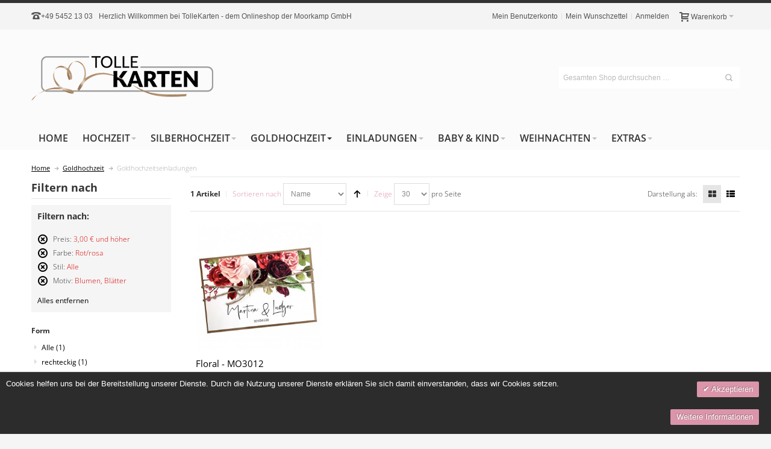

--- FILE ---
content_type: text/html; charset=UTF-8
request_url: https://www.tollekarten.de/goldhochzeit/goldhochzeitseinladungen.html?color=146&dir=desc&motive=99&order=name&price=3-&style=85
body_size: 22511
content:
<!DOCTYPE html PUBLIC "-//W3C//DTD XHTML 1.0 Strict//EN" "http://www.w3.org/TR/xhtml1/DTD/xhtml1-strict.dtd">
<html xmlns="http://www.w3.org/1999/xhtml" xml:lang="de" lang="de">
<head>

<meta http-equiv="Content-Type" content="text/html; charset=utf-8" />
<title>Goldhochzeitseinladungen</title>
	<meta name="viewport" content="width=device-width, initial-scale=1, maximum-scale=1" />
<meta name="description" content="Hochwertige Karten für alle Anlässe: Entdecken Sie unsere kreativen, stilvollen Designs und finden Sie Ihre individuellen Einladungskarten für Ihr Fest!" />
<meta name="keywords" content="" />
<meta name="robots" content="INDEX,FOLLOW" />
<link rel="icon" href="https://www.tollekarten.de/media/favicon/default/favicon.jpg" type="image/x-icon" />
<link rel="shortcut icon" href="https://www.tollekarten.de/media/favicon/default/favicon.jpg" type="image/x-icon" />

<!--[if lt IE 7]>
<script type="text/javascript">
//<![CDATA[
    var BLANK_URL = 'https://www.tollekarten.de/js/blank.html';
    var BLANK_IMG = 'https://www.tollekarten.de/js/spacer.gif';
//]]>
</script>
<![endif]-->

<link rel="stylesheet" type="text/css" href="https://www.tollekarten.de/skin/frontend/ultimo/default/css/styles.css" media="all" />
<link rel="stylesheet" type="text/css" href="https://www.tollekarten.de/skin/frontend/base/default/css/widgets.css" media="all" />
<link rel="stylesheet" type="text/css" href="https://www.tollekarten.de/skin/frontend/base/default/css/amasty/ampromo/styles.css" media="all" />
<link rel="stylesheet" type="text/css" href="https://www.tollekarten.de/skin/frontend/base/default/css/magesetup/default.css" media="all" />
<link rel="stylesheet" type="text/css" href="https://www.tollekarten.de/skin/frontend/ultimo/default/css/infortis/_shared/itemslider.css" media="all" />
<link rel="stylesheet" type="text/css" href="https://www.tollekarten.de/skin/frontend/ultimo/default/css/infortis/_shared/generic-nav.css" media="all" />
<link rel="stylesheet" type="text/css" href="https://www.tollekarten.de/skin/frontend/ultimo/default/css/infortis/brands/brands.css" media="all" />
<link rel="stylesheet" type="text/css" href="https://www.tollekarten.de/skin/frontend/ultimo/default/css/infortis/ultra-slideshow/ultra-slideshow.css" media="all" />
<link rel="stylesheet" type="text/css" href="https://www.tollekarten.de/skin/frontend/ultimo/default/css/infortis/_shared/accordion.css" media="all" />
<link rel="stylesheet" type="text/css" href="https://www.tollekarten.de/skin/frontend/ultimo/default/css/infortis/ultra-megamenu/menu.css" media="all" />
<link rel="stylesheet" type="text/css" href="https://www.tollekarten.de/skin/frontend/ultimo/default/css/infortis/ultra-megamenu/menu-accordion.css" media="all" />
<link rel="stylesheet" type="text/css" href="https://www.tollekarten.de/skin/frontend/ultimo/default/css/infortis/ultra-megamenu/menu-dropdown.css" media="all" />
<link rel="stylesheet" type="text/css" href="https://www.tollekarten.de/skin/frontend/ultimo/default/css/infortis/ultra-megamenu/menu-sidebar.css" media="all" />
<link rel="stylesheet" type="text/css" href="https://www.tollekarten.de/skin/frontend/ultimo/default/css/infortis/ultra-megamenu/additional.css" media="all" />
<link rel="stylesheet" type="text/css" href="https://www.tollekarten.de/skin/frontend/base/default/valdecode/cookielaw/css/cookielaw.css" media="all" />
<link rel="stylesheet" type="text/css" href="https://www.tollekarten.de/skin/frontend/ultimo/default/css/styles-infortis.css" media="all" />
<link rel="stylesheet" type="text/css" href="https://www.tollekarten.de/skin/frontend/ultimo/default/css/infortis/_shared/generic-cck.css" media="all" />
<link rel="stylesheet" type="text/css" href="https://www.tollekarten.de/skin/frontend/ultimo/default/css/infortis/_shared/dropdown.css" media="all" />
<link rel="stylesheet" type="text/css" href="https://www.tollekarten.de/skin/frontend/ultimo/default/css/infortis/_shared/itemgrid.css" media="all" />
<link rel="stylesheet" type="text/css" href="https://www.tollekarten.de/skin/frontend/ultimo/default/css/infortis/_shared/tabs.css" media="all" />
<link rel="stylesheet" type="text/css" href="https://www.tollekarten.de/skin/frontend/ultimo/default/css/infortis/_shared/icons.css" media="all" />
<link rel="stylesheet" type="text/css" href="https://www.tollekarten.de/skin/frontend/ultimo/default/css/infortis/_shared/icons-font.css" media="all" />
<link rel="stylesheet" type="text/css" href="https://www.tollekarten.de/skin/frontend/ultimo/default/css/icons-theme.css" media="all" />
<link rel="stylesheet" type="text/css" href="https://www.tollekarten.de/skin/frontend/ultimo/default/css/icons-social.css" media="all" />
<link rel="stylesheet" type="text/css" href="https://www.tollekarten.de/skin/frontend/ultimo/default/css/common.css" media="all" />
<link rel="stylesheet" type="text/css" href="https://www.tollekarten.de/skin/frontend/ultimo/default/css/override-components.css" media="all" />
<link rel="stylesheet" type="text/css" href="https://www.tollekarten.de/skin/frontend/ultimo/default/css/override-modules.css" media="all" />
<link rel="stylesheet" type="text/css" href="https://www.tollekarten.de/skin/frontend/ultimo/default/css/override-theme.css" media="all" />
<link rel="stylesheet" type="text/css" href="https://www.tollekarten.de/skin/frontend/ultimo/default/css/infortis/_shared/grid12.css" media="all" />
<link rel="stylesheet" type="text/css" href="https://www.tollekarten.de/skin/frontend/ultimo/ironshark/css/_config/design_de.css" media="all" />
<link rel="stylesheet" type="text/css" href="https://www.tollekarten.de/skin/frontend/ultimo/ironshark/css/_config/grid_de.css" media="all" />
<link rel="stylesheet" type="text/css" href="https://www.tollekarten.de/skin/frontend/ultimo/ironshark/css/_config/layout_de.css" media="all" />
<link rel="stylesheet" type="text/css" href="https://www.tollekarten.de/skin/frontend/ultimo/default/css/override-config.css" media="all" />
<link rel="stylesheet" type="text/css" href="https://www.tollekarten.de/skin/frontend/ultimo/ironshark/css/custom.css" media="all" />
<link rel="stylesheet" type="text/css" href="https://www.tollekarten.de/skin/frontend/base/default/css/apptrian_subcategories.css" media="all" />
<link rel="stylesheet" type="text/css" href="https://www.tollekarten.de/skin/frontend/ultimo/default/css/print.css" media="print" />
<script type="text/javascript" src="https://www.tollekarten.de/js/prototype/prototype.js"></script>
<script type="text/javascript" src="https://www.tollekarten.de/js/lib/ccard.js"></script>
<script type="text/javascript" src="https://www.tollekarten.de/js/prototype/validation.js"></script>
<script type="text/javascript" src="https://www.tollekarten.de/js/scriptaculous/builder.js"></script>
<script type="text/javascript" src="https://www.tollekarten.de/js/scriptaculous/effects.js"></script>
<script type="text/javascript" src="https://www.tollekarten.de/js/scriptaculous/dragdrop.js"></script>
<script type="text/javascript" src="https://www.tollekarten.de/js/scriptaculous/controls.js"></script>
<script type="text/javascript" src="https://www.tollekarten.de/js/scriptaculous/slider.js"></script>
<script type="text/javascript" src="https://www.tollekarten.de/js/varien/js.js"></script>
<script type="text/javascript" src="https://www.tollekarten.de/js/varien/form.js"></script>
<script type="text/javascript" src="https://www.tollekarten.de/js/mage/translate.js"></script>
<script type="text/javascript" src="https://www.tollekarten.de/js/mage/cookies.js"></script>
<script type="text/javascript" src="https://www.tollekarten.de/js/amasty/ampromo/items.js"></script>
<script type="text/javascript" src="https://www.tollekarten.de/js/infortis/jquery/jquery-1.7.2.min.js"></script>
<script type="text/javascript" src="https://www.tollekarten.de/js/infortis/jquery/jquery-noconflict.js"></script>
<script type="text/javascript" src="https://www.tollekarten.de/js/infortis/jquery/plugins/jquery.owlcarousel.min.js"></script>
<script type="text/javascript" src="https://www.tollekarten.de/js/infortis/jquery/plugins/jquery.easing.min.js"></script>
<script type="text/javascript" src="https://www.tollekarten.de/js/infortis/jquery/plugins/jquery.accordion.min.js"></script>
<script type="text/javascript" src="https://www.tollekarten.de/js/ironshark/individual-options.js"></script>
<script type="text/javascript" src="https://www.tollekarten.de/js/infortis/jquery/plugins/modernizr.custom.min.js"></script>
<script type="text/javascript" src="https://www.tollekarten.de/js/infortis/jquery/plugins/matchMedia.js"></script>
<script type="text/javascript" src="https://www.tollekarten.de/js/infortis/jquery/plugins/matchMedia.addListener.js"></script>
<script type="text/javascript" src="https://www.tollekarten.de/js/infortis/jquery/plugins/enquire.js"></script>
<script type="text/javascript" src="https://www.tollekarten.de/js/infortis/jquery/plugins/jquery.tabs.min.js"></script>
<script type="text/javascript" src="https://www.tollekarten.de/js/infortis/jquery/plugins/imagesloaded.js"></script>
<script type="text/javascript" src="https://www.tollekarten.de/skin/frontend/ultimo/default/js/app.js"></script>
<script type="text/javascript" src="https://www.tollekarten.de/skin/frontend/ultimo/default/js/configurableswatches/product-media.js"></script>
<script type="text/javascript" src="https://www.tollekarten.de/skin/frontend/ultimo/default/js/configurableswatches/swatches-list.js"></script>
<link href="https://www.tollekarten.de/rss/catalog/new/store_id/3/" title="Neue Artikel" rel="alternate" type="application/rss+xml" />
<link href="https://www.tollekarten.de/rss/catalog/special/store_id/3/cid/0/" title="Sonderartikel" rel="alternate" type="application/rss+xml" />
<link rel="canonical" href="https://www.tollekarten.de/goldhochzeit/goldhochzeitseinladungen.html" />
<!--[if IE]>
<link rel="stylesheet" type="text/css" href="https://www.tollekarten.de/skin/frontend/ultimo/default/css/styles-ie.css" media="all" />
<![endif]-->
<!--[if lt IE 7]>
<script type="text/javascript" src="https://www.tollekarten.de/js/lib/ds-sleight.js"></script>
<script type="text/javascript" src="https://www.tollekarten.de/skin/frontend/base/default/js/ie6.js"></script>
<![endif]-->
<!--[if lte IE 7]>
<link rel="stylesheet" type="text/css" href="https://www.tollekarten.de/skin/frontend/ultimo/default/css/styles-ie7.css" media="all" />
<![endif]-->
<!--[if lte IE 8]>
<link rel="stylesheet" type="text/css" href="https://www.tollekarten.de/skin/frontend/ultimo/default/css/styles-ie8.css" media="all" />
<![endif]-->

<script type="text/javascript">
//<![CDATA[
Mage.Cookies.path     = '/';
Mage.Cookies.domain   = '.www.tollekarten.de';
//]]>
</script>

<script type="text/javascript">
//<![CDATA[
optionalZipCountries = ["IQ"];
//]]>
</script>
            <!-- BEGIN GOOGLE UNIVERSAL ANALYTICS CODE -->
        <script type="text/javascript">
        //<![CDATA[
            (function(i,s,o,g,r,a,m){i['GoogleAnalyticsObject']=r;i[r]=i[r]||function(){
            (i[r].q=i[r].q||[]).push(arguments)},i[r].l=1*new Date();a=s.createElement(o),
            m=s.getElementsByTagName(o)[0];a.async=1;a.src=g;m.parentNode.insertBefore(a,m)
            })(window,document,'script','//www.google-analytics.com/analytics.js','ga');

            
ga('create', 'UA-43359198-1', 'auto');
ga('set', 'anonymizeIp', true);
ga('send', 'pageview');
            
        //]]>
        </script>
        <!-- END GOOGLE UNIVERSAL ANALYTICS CODE -->
    <style type="text/css">
									.footer-container2
	{
		background-image: url(https://www.tollekarten.de/media/wysiwyg/infortis/ultimo/_patterns/default/1.png);
	}
		</style><script type="text/javascript">//<![CDATA[
        var Translator = new Translate({"HTML tags are not allowed":"HTML-Tags sind nicht erlaubt","Please select an option.":"Bitte w\u00e4hlen Sie eine Option.","This is a required field.":"Dies ist ein Pflichtfeld.","Please enter a valid number in this field.":"Bitte geben Sie eine g\u00fcltige Nummer in dieses Feld ein.","The value is not within the specified range.":"Der Wert ist nicht innerhalb des erlaubten Bereichs.","Please use numbers only in this field. Please avoid spaces or other characters such as dots or commas.":"Bitte nur Ziffern in diesem Feld verwenden. Vermeiden Sie Leerzeichen oder andere Zeichen (z. B. Punkt oder Komma).","Please use letters only (a-z or A-Z) in this field.":"Bitte nur Buchstaben (a-z oder A-Z) in diesem Feld verwenden.","Please use only letters (a-z), numbers (0-9) or underscore(_) in this field, first character should be a letter.":"Bitte nur Buchstaben (a-z), Ziffern (0-9) oder Unterstriche (_) in diesem Feld verwenden, das erste Zeichen muss ein Buchstabe sein.","Please use only letters (a-z or A-Z) or numbers (0-9) only in this field. No spaces or other characters are allowed.":"Bitte nur Buchstaben (a-z oder A-Z) oder Ziffern (0-9) in diesem Feld verwenden. Leerzeichen oder andere Zeichen sind nicht erlaubt.","Please use only letters (a-z or A-Z) or numbers (0-9) or spaces and # only in this field.":"Bitte nur Buchstaben (a-z oder A-Z), Ziffern (0-9), Leerzeichen oder # f\u00fcr dieses Feld verwenden.","Please enter a valid phone number. For example (123) 456-7890 or 123-456-7890.":"Bitte geben Sie eine g\u00fcltige Telefonnummer ein. Zum Beispiel (123) 456-7890 oder 123-456-7890.","Please enter a valid fax number. For example (123) 456-7890 or 123-456-7890.":"Bitte tragen Sie eine g\u00fcltige Faxnummer ein. Zum Beispiel (123) 456-7890 oder 123-456-7890.","Please enter a valid date.":"Bitte geben Sie ein g\u00fcltiges Datum ein.","The From Date value should be less than or equal to the To Date value.":"Das Startdatum sollte vor dem oder am Enddatum liegen.","Please enter a valid email address. For example johndoe@domain.com.":"Bitte geben Sie eine g\u00fcltige E-Mail-Adresse ein. Zum Beispiel johndoe@domain.de.","Please use only visible characters and spaces.":"Bitte nur sichtbare Zeichen verwenden.","Please enter 7 or more characters. Password should contain both numeric and alphabetic characters.":"Bitte geben Sie 7 oder mehr Zeichen ein. Ein Passwort sollte sowohl aus Ziffern wie aus Buchstaben bestehen.","Please make sure your passwords match.":"Bitte stellen Sie sicher, dass die beiden Passworte identisch sind.","Please enter a valid URL. Protocol is required (http:\/\/, https:\/\/ or ftp:\/\/)":"Bitte geben Sie eine g\u00fcltige URL ein. M\u00f6gliche Protokolle (http:\/\/, https:\/\/ or ftp:\/\/)","Please enter a valid URL. For example http:\/\/www.example.com or www.example.com":"Bitte geben Sie eine g\u00fcltige URL ein. Zum Beispiel http:\/\/www.beispiel.de oder www.beispiel.de","Please enter a valid URL Key. For example \"example-page\", \"example-page.html\" or \"anotherlevel\/example-page\".":"Bitte geben Sie einen g\u00fcltigen URL-Bezeichner ein. Zum Beispiel \"beispiel-seite\", \"beispiel-seite.html\" or \"unterverzeichnis\/beispiel-seite\".","Please enter a valid XML-identifier. For example something_1, block5, id-4.":"Bitte geben Sie einen g\u00fcltigen XML-Identifizierer an. Zum Beispiel irgendetwas_1, block5, id-4.","Please enter a valid social security number. For example 123-45-6789.":"Bitte geben Sie eine g\u00fcltige Sozialversicherungsnummer ein. Zum Beispiel 123-45-6789.","Please enter a valid zip code. For example 90602 or 90602-1234.":"Bitte geben Sie eine g\u00fcltige Postleitzahl ein. Zum Beispiel 21335.","Please enter a valid zip code.":"Bitte geben Sie eine g\u00fcltige Postleitzahl ein.","Please use this date format: dd\/mm\/yyyy. For example 17\/03\/2006 for the 17th of March, 2006.":"Bitte verwenden Sie dieses Datumsformat: tt\/mm\/jjjj. Zum Beispiel 17\/03\/2006 f\u00fcr den 17. M\u00e4rz 2006.","Please enter a valid $ amount. For example $100.00.":"Bitte geben Sie einen g\u00fcltigen Betrag ein. Zum Beispiel 100,00 \u20ac.","Please select one of the above options.":"Bitte w\u00e4hlen Sie eine der oberen Optionen.","Please select one of the options.":"Bitte w\u00e4hlen Sie eine der Optionen.","Please select State\/Province.":"Bitte Land\/Bundesland w\u00e4hlen.","Please enter a number greater than 0 in this field.":"Bitte geben Sie eine Zahl gr\u00f6\u00dfer 0 in dieses Feld ein.","Please enter a number 0 or greater in this field.":"Bitte tragen Sie eine Zahl gr\u00f6\u00dfer\/gleich 0 in dieses Feld ein.","Please enter a valid credit card number.":"Bitte geben Sie eine g\u00fcltige Kreditkartennummer ein.","Credit card number does not match credit card type.":"Kreditkartennummer entspricht nicht Kreditkartentyp.","Card type does not match credit card number.":"Kreditkartenart entspricht nicht der angegeben Kreditkartennummer.","Incorrect credit card expiration date.":"Falsches Kreditkarten Ablaufdatum.","Please enter a valid credit card verification number.":"Bitte tragen Sie eine g\u00fcltige Kreditkarten-Pr\u00fcfnummer ein.","Please use only letters (a-z or A-Z), numbers (0-9) or underscore(_) in this field, first character should be a letter.":"Bitte nur Buchstaben (a-z oder A-Z), Ziffern (0-9) oder Unterstriche (_) in diesem Feld verwenden, das erste Zeichen muss ein Buchstabe sein.","Please input a valid CSS-length. For example 100px or 77pt or 20em or .5ex or 50%.":"Bitte geben Sie eine g\u00fcltige CSS-L\u00e4nge an. Beispielsweise 100px, 77pt, 20em, .5ex oder 50%.","Text length does not satisfy specified text range.":"Textl\u00e4nge ist nicht korrekt.","Please enter a number lower than 100.":"Bitte tragen Sie keine Zahl gr\u00f6\u00dfer\/gleich 100 in dieses Feld ein.","Please select a file":"Bitte w\u00e4hlen Sie eine Datei","Please enter issue number or start date for switch\/solo card type.":"Bitte geben Sie eine Vorgangsnummer oder ein Startdatum switch\/solo Karten an.","Please wait, loading...":"Bitte warten, wird geladen \u2026","This date is a required value.":"Das Datum ist eine ben\u00f6tigte Angabe.","Please enter a valid day (1-%d).":"Bitte geben Sie einen g\u00fcltigen Tag (1-%d) an.","Please enter a valid month (1-12).":"Bitte geben Sie einen g\u00fcltigen Monat (1-12) an.","Please enter a valid year (1900-%d).":"Bitte geben Sie ein g\u00fcltiges Jahr (1900-%d) an.","Please enter a valid full date":"Bitte geben Sie eine vollst\u00e4ndiges, g\u00fcltiges Datum an","Please enter a valid date between %s and %s":"Bitte geben Sie ein g\u00fcltiges Datum zwischen dem %s und %s an","Please enter a valid date equal to or greater than %s":"Bitte geben Sie ein g\u00fcltiges Datum am oder nach dem %s an","Please enter a valid date less than or equal to %s":"Bitte geben Sie ein g\u00fcltiges Datum am oder vor dem %s an","Complete":"Vollst\u00e4ndig","Add Products":"Artikel hinzuf\u00fcgen","Please choose to register or to checkout as a guest":"Bitte registrieren Sie sich, oder gehen Sie als Gast zur Kasse","Your order cannot be completed at this time as there is no shipping methods available for it. Please make necessary changes in your shipping address.":"Ihre Bestellung kann momentan nicht abgeschlossen werden, da keine Versandarten daf\u00fcr verf\u00fcgbar sind.","Please specify shipping method.":"Bitte bestimmen Sie die Versandart.","Your order cannot be completed at this time as there is no payment methods available for it.":"Ihre Bestellung kann momentan nicht abgeschlossen werden, da keine Bezahlmethoden daf\u00fcr verf\u00fcgbar sind.","Please specify payment method.":"Bitte bestimmen Sie die Bezahlmethode.","Add to Cart":"In den Warenkorb","In Stock":"Auf Lager","Out of Stock":"Nicht auf Lager"});
        //]]></script><meta name="google-site-verification" content="BHWY13qAEEqyeVYhGSpgGSFbdMWvVbbiLG1gC3pLXsE" />




<style>



h1,h2,h3,h4{
font-family: 'Open Sans', sans-serif;
font-weight: 600 !important;
font-size:1.5rem !important;
}

body .main.container{
font-family: 'Open Sans', sans-serif;
font-weight: 300;
}



.nav-regular .nav-item.level0 > a{
font-weight: 600 !important;
}

.main.container .inner-container a,
.main.container .inner-container a span{
color:black;
text-decoration:underline;
font-weight:400 !important;}



.products-grid.single-line-name .product-name,
h3.product-name{
font-size:0.95rem !important;}

.product-name a,#narrow-by-list a,
li.level0 > a > span,
#nav .nav-regular .classic > .nav-panel--dropdown > li > a,li.level0 > a,.catalog-category-view .product-image-wrapper a{
text-decoration:none !important;
}

body.catalog-category-view .inner-container a{
text-decoration:none !important;
}

body.catalog-category-view .inner-container #narrow-by-list a span, .minimal-price-link span,
.accordion-style1 a span,.product-primary-column a,.product-primary-column a span,.itemslider-wrapper a{
text-decoration:none !important;
}

.catalog-category-view .sticker-wrapper,
.catalog-category-view .sticker-wrapper .sticker.new,.sticker.new,.sticker-wrapper{
text-decoration: none !important;
color:white !important;
}

a.product-image{
text-decoration: none !important;
}

.grid_seo_home_2do > div h3, .grid_seo_home_2do > div p{
font-size:1.1rem !important;
font-weight:400 !important;}

.sort-by label,.limiter label{
color:#db95ab !important;
}

.main-container .pager a,.main-container .category-desc{
text-decoration: none !important;
}

.main-container .pager a:hover{
color:white !important;
background-color:#db95ab !important;
}

.main-container .view-mode a:hover, .main-container .category-desc:hover{
background-color:#db95ab !important;
color:white !important;
}

#v-cookielaw a{
background-color: #db95ab !important;
background-image: none !important;
border: none !important;
margin: 10px;
}

.main-container .add-to-links a{
text-decoration:none !important;
}

.main-container .add-to-links a span{
color:#ffffff !important;
text-decoration:none !important;
background: #db95ab !important;
}

.main-container .add-to-links a span:hover{
background: #db95ab !important;
color: white !important;
}

.products-grid .shipping-cost-details a{
text-decoration:none !important;
}


#narrow-by-list a > .count,#narrow-by-list a span{
text-decoration: none !important;
}

.catalog-product-view .main-container .add-to-links a span{
color: black !important;
background: none !important;
}

.catalog-product-view .main-container .add-to-links a span:first-child{
background: #eee !important;
}

.catalog-product-view .main-container .add-to-links a:hover span:first-child{
color: white !important;
background: #db95ab !important;
}



</style>



		<link href="https://www.tollekarten.de/skin/frontend/ultimo/ironshark/css/fonts.css" rel="stylesheet" type="text/css" />	
</head>
<body class=" catalog-category-view responsive categorypath-goldhochzeit-goldhochzeitseinladungen-html category-goldhochzeitseinladungen ">
    <div id="root-wrapper">
<div class="wrapper">
        <noscript>
        <div class="global-site-notice noscript">
            <div class="notice-inner">
                <p>
                    <strong>JavaScript scheint in Ihrem Browser deaktiviert zu sein.</strong><br />
                    Sie müssen JavaScript in Ihrem Browser aktivieren, um alle Funktionen in diesem Shop nutzen zu können.                </p>
            </div>
        </div>
    </noscript>
    <div class="page">
        <div id="top" class="header-container header-regular move-switchers">
<div class="header-container2">
<div class="header-container3">

	<div class="header-top-container">
		<div class="header-top header container clearer">
			<div class="inner-container">

				<div class="left-column">

					
					
											<div class="item item-left block_header_top_left"><div class="hide-below-960" title="Sie haben Fragen - Rufen Sie uns an!"><span class="ic ic-lg ic-phone"></span><a href="tel:+4954521303">+49 5452 13 03</a></div></div>
															<div class="item item-left hide-below-960">
						<p class="welcome-msg">Herzlich Willkommen bei TolleKarten - dem Onlineshop der Moorkamp GmbH </p>
					</div>

				</div> <!-- end: left column -->

				<div class="right-column">

																		<div class="item item-right"><div id="user-menu-wrapper-regular">
	<div id="user-menu" class="user-menu">
		
		
					<div id="mini-cart-wrapper-regular">
<div id="mini-cart" class="mini-cart dropdown is-empty">

    <a href="#header-cart" class="mini-cart-heading dropdown-heading cover skip-link skip-cart">
        <span>
        
            <span class="icon ic ic-cart"></span>
                        <span class="label">Warenkorb</span>
                        <span class="caret">&nbsp;</span>

        </span>
    </a> <!-- end: heading -->
    
                <div id="header-cart" class="mini-cart-content dropdown-content left-hand block block block-cart skip-content skip-content--style">
            <div class="block-content-inner">

                                <div class="empty">Sie haben keine Artikel im Warenkorb.</div>

            </div> <!-- end: inner block -->
        </div> <!-- end: dropdown-content -->
    
</div> <!-- end: mini-cart -->
</div> <!-- end: mini-cart-wrapper-regular -->

		
		
				
		
		
		
				
		
					<div id="account-links-wrapper-regular">
				<div id="header-account" class="top-links links-wrapper-separators-left skip-content skip-content--style">
					<ul class="links">
                        <li class="first" ><a href="https://www.tollekarten.de/customer/account/" title="Mein Benutzerkonto" >Mein Benutzerkonto</a></li>
                                <li ><a href="https://www.tollekarten.de/wishlist/" title="Mein Wunschzettel" >Mein Wunschzettel</a></li>
                                <li class=" last" ><a href="https://www.tollekarten.de/customer/account/login/" title="Anmelden" >Anmelden</a></li>
            </ul>
				</div>
			</div>
		
		
		
	</div> <!-- end: user-menu -->
</div></div>
											
										
										<div id="currency-switcher-wrapper-regular" class="item item-right"></div>
					<div id="lang-switcher-wrapper-regular" class="item item-right"></div>
					
				</div> <!-- end: right column -->

			</div> <!-- end: inner-container -->
		</div> <!-- end: header-top -->
	</div> <!-- end: header-top-container -->

	<div class="header-primary-container">
		<div class="header-primary header container">
			<div class="inner-container">

				
								<div class="hp-blocks-holder skip-links--4">

					
					<!-- Mobile logo -->
					<div class="logo-wrapper--mobile">
						<a class="logo logo--mobile" href="https://www.tollekarten.de/" title="Individuelle Karten & Einladungen für jeden Anlass!">
							<img src="https://www.tollekarten.de/skin/frontend/ultimo/ironshark/images/tolle-karten-logo-small.jpg" alt="Individuelle Karten & Einladungen für jeden Anlass!" />
						</a>
					</div>
					<div class="clearer after-mobile-logo"></div>

					<!-- Skip links -->

											<a href="#header-nav" class="skip-link skip-nav">
							<span class="icon ic ic-menu"></span>
							<span class="label">Menü</span>
						</a>
					
											<a href="#header-search" class="skip-link skip-search">
							<span class="icon ic ic-search"></span>
							<span class="label">Suche</span>
						</a>
					
											<a href="#header-account" class="skip-link skip-account">
							<span class="icon ic ic-user"></span>
							<span class="label">Mein Benutzerkonto</span>
						</a>
					
					
						<!-- Mini cart wrapper for cart and its skip link on mobile devices -->
						<div id="mini-cart-wrapper-mobile"></div>

						<div class="skip-links-clearer clearer"></div>

					<!-- end: Skip links -->

					<!-- Additional containers for elements displayed on mobile devices -->

					
											<div id="user-menu-wrapper-mobile"></div>
					
					
					<!-- Primary columns -->

											<!-- Left column -->
						<div class="hp-block left-column grid12-4">
																															<div class="item"><div class="logo-wrapper logo-wrapper--regular">
			<a class="logo logo--regular" href="https://www.tollekarten.de/" title="Individuelle Karten & Einladungen für jeden Anlass!"><strong>Individuelle Karten & Einladungen für jeden Anlass!</strong><img src="https://www.tollekarten.de/skin/frontend/ultimo/ironshark/images/tolle-karten-logo.png" alt="Individuelle Karten & Einladungen für jeden Anlass!" /></a>
	</div>
</div>
																					</div> <!-- end: left column -->
					
											<!-- Central column -->
						<div class="hp-block central-column grid12-4">
																				</div> <!-- end: central column -->
					
											<!-- Right column -->
						<div class="hp-block right-column grid12-4">
																															<div class="item"><div id="search-wrapper-regular">
    <div id="header-search" class="skip-content skip-content--style search-wrapper">
        <form id="search_mini_form" action="https://www.tollekarten.de/catalogsearch/result/" method="get">
    <div class="form-search">
        <label for="search">Suche:</label>
        <input id="search" type="text" name="q" value="" class="input-text" maxlength="128" />
        <button type="submit" title="Suche" class="button"><span><span>Suche</span></span></button>
        <div id="search_autocomplete" class="search-autocomplete"></div>
        <script type="text/javascript">
        //<![CDATA[
            var searchForm = new Varien.searchForm('search_mini_form', 'search', 'Gesamten Shop durchsuchen …');
            searchForm.initAutocomplete('https://www.tollekarten.de/catalogsearch/ajax/suggest/', 'search_autocomplete');
        //]]>
        </script>
    </div>
</form>
    </div>
</div>
</div>
																					</div> <!-- end: right column -->
										
				</div> <!-- end: hp-blocks-holder -->

			</div> <!-- end: inner-container -->
		</div> <!-- end: header-primary -->
	</div> <!-- end: header-primary-container -->

			
	<div id="header-nav" class="nav-container skip-content sticky-container">
		<div class="nav container clearer">
			<div class="inner-container">
	


	
	
		<div class="mobnav-trigger-wrapper clearer">

			
			<a class="mobnav-trigger" href="#">
				<span class="trigger-icon"><span class="line"></span><span class="line"></span><span class="line"></span></span>
				<span>Menü</span>
			</a>
			
		</div>

	


	
	<ul id="nav" class="nav-regular opt-fx-fade-inout opt-sb0">

		<li id="nav-holder1" class="nav-item level0 level-top nav-holder"></li>
		<li id="nav-holder2" class="nav-item level0 level-top nav-holder"></li>
		<li id="nav-holder3" class="nav-item level0 level-top nav-holder"></li>
	
							<li class="nav-item nav-item--home level0 level-top">
				<a class="level-top" href="https://www.tollekarten.de/"><span>Home</span></a>
			</li>
				
							<li class="nav-item level0 nav-1 level-top first nav-item--parent classic nav-item--only-subcategories parent"><a href="https://www.tollekarten.de/hochzeitskarten.html" class="level-top"><span>Hochzeit</span><span class="caret">&nbsp;</span></a><span class="opener"></span><ul class="level0 nav-submenu nav-panel--dropdown nav-panel"><li class="nav-item level1 nav-1-1 first classic"><a href="https://www.tollekarten.de/hochzeitskarten/save-the-date-karten.html"><span>Save the date Karten</span></a></li><li class="nav-item level1 nav-1-2 classic"><a href="https://www.tollekarten.de/hochzeitskarten/hochzeitseinladungen.html"><span>Hochzeitseinladungen</span></a></li><li class="nav-item level1 nav-1-3 classic"><a href="https://www.tollekarten.de/hochzeitskarten/kirchenheft.html"><span>Kirchenhefte</span></a></li><li class="nav-item level1 nav-1-4 classic"><a href="https://www.tollekarten.de/hochzeitskarten/menuekarten-hochzeit.html"><span>Menükarten</span></a></li><li class="nav-item level1 nav-1-5 classic"><a href="https://www.tollekarten.de/hochzeitskarten/tischkarten-hochzeit.html"><span>Tischkarten</span></a></li><li class="nav-item level1 nav-1-6 classic"><a href="https://www.tollekarten.de/hochzeitskarten/kartensets.html"><span>Kartensets</span></a></li><li class="nav-item level1 nav-1-7 last classic"><a href="https://www.tollekarten.de/hochzeitskarten/danksagungskarten-hochzeit.html"><span>Danksagungskarten</span></a></li></ul></li><li class="nav-item level0 nav-2 level-top nav-item--parent classic nav-item--only-subcategories parent"><a href="https://www.tollekarten.de/silberhochzeit.html" class="level-top"><span>Silberhochzeit</span><span class="caret">&nbsp;</span></a><span class="opener"></span><ul class="level0 nav-submenu nav-panel--dropdown nav-panel"><li class="nav-item level1 nav-2-1 first classic"><a href="https://www.tollekarten.de/silberhochzeit/silberhochzeitseinladungen.html"><span>Silberhochzeitseinladungen</span></a></li><li class="nav-item level1 nav-2-2 classic"><a href="https://www.tollekarten.de/silberhochzeit/danksagungskarten.html"><span>Danksagungskarten</span></a></li><li class="nav-item level1 nav-2-3 classic"><a href="https://www.tollekarten.de/silberhochzeit/tischkarten.html"><span>Tischkarten</span></a></li><li class="nav-item level1 nav-2-4 last classic"><a href="https://www.tollekarten.de/silberhochzeit/menuekarten.html"><span>Menükarten</span></a></li></ul></li><li class="nav-item level0 nav-3 active level-top nav-item--parent classic nav-item--only-subcategories parent"><a href="https://www.tollekarten.de/goldhochzeit.html" class="level-top"><span>Goldhochzeit</span><span class="caret">&nbsp;</span></a><span class="opener"></span><ul class="level0 nav-submenu nav-panel--dropdown nav-panel"><li class="nav-item level1 nav-3-1 active current first classic"><a href="https://www.tollekarten.de/goldhochzeit/goldhochzeitseinladungen.html"><span>Goldhochzeitseinladungen</span></a></li><li class="nav-item level1 nav-3-2 classic"><a href="https://www.tollekarten.de/goldhochzeit/danksagungskarten.html"><span>Danksagungskarten</span></a></li><li class="nav-item level1 nav-3-3 classic"><a href="https://www.tollekarten.de/goldhochzeit/tischkarten.html"><span>Tischkarten</span></a></li><li class="nav-item level1 nav-3-4 last classic"><a href="https://www.tollekarten.de/goldhochzeit/menuekarten.html"><span>Menükarten</span></a></li></ul></li><li class="nav-item level0 nav-4 level-top nav-item--parent classic nav-item--only-subcategories parent"><a href="https://www.tollekarten.de/partyeinladungskarten.html" class="level-top"><span>Einladungen</span><span class="caret">&nbsp;</span></a><span class="opener"></span><ul class="level0 nav-submenu nav-panel--dropdown nav-panel"><li class="nav-item level1 nav-4-1 first classic"><a href="https://www.tollekarten.de/partyeinladungskarten/einladungen-allgemein.html"><span>Einladungskarten</span></a></li><li class="nav-item level1 nav-4-2 nav-item--parent classic nav-item--only-subcategories parent"><a href="https://www.tollekarten.de/partyeinladungskarten/runder-geburtstag.html"><span>Runder Geburtstag</span><span class="caret">&nbsp;</span></a><span class="opener"></span><ul class="level1 nav-submenu nav-panel--dropdown nav-panel"><li class="nav-item level2 nav-4-2-1 first classic"><a href="https://www.tollekarten.de/partyeinladungskarten/runder-geburtstag/einladungskarten-30-geburtstag.html"><span>30.  Geburtstag</span></a></li><li class="nav-item level2 nav-4-2-2 classic"><a href="https://www.tollekarten.de/partyeinladungskarten/runder-geburtstag/einladungskarten-40-geburtstag.html"><span>40. Geburtstag</span></a></li><li class="nav-item level2 nav-4-2-3 classic"><a href="https://www.tollekarten.de/partyeinladungskarten/runder-geburtstag/einladungskarten-50-geburtstag.html"><span>50. Geburtstag</span></a></li><li class="nav-item level2 nav-4-2-4 classic"><a href="https://www.tollekarten.de/partyeinladungskarten/runder-geburtstag/einladungskarten-60-geburtstag.html"><span>60. Geburtstag</span></a></li><li class="nav-item level2 nav-4-2-5 classic"><a href="https://www.tollekarten.de/partyeinladungskarten/runder-geburtstag/einladungskarten-70-geburtstag.html"><span>70. Geburtstag</span></a></li><li class="nav-item level2 nav-4-2-6 classic"><a href="https://www.tollekarten.de/partyeinladungskarten/runder-geburtstag/einladungskarten-75-geburtstag.html"><span>75. Geburtstag</span></a></li><li class="nav-item level2 nav-4-2-7 last classic"><a href="https://www.tollekarten.de/partyeinladungskarten/runder-geburtstag/einladungskarten-80-geburtstag.html"><span>80. Geburtstag</span></a></li></ul></li><li class="nav-item level1 nav-4-3 classic"><a href="https://www.tollekarten.de/partyeinladungskarten/menuekarten-geburtstag.html"><span>Menükarten</span></a></li><li class="nav-item level1 nav-4-4 last classic"><a href="https://www.tollekarten.de/partyeinladungskarten/tischkarten-geburtstag.html"><span>Tischkarten</span></a></li></ul></li><li class="nav-item level0 nav-5 level-top nav-item--parent classic nav-item--only-subcategories parent"><a href="https://www.tollekarten.de/baby-und-kind.html" class="level-top"><span>Baby &amp; Kind</span><span class="caret">&nbsp;</span></a><span class="opener"></span><ul class="level0 nav-submenu nav-panel--dropdown nav-panel"><li class="nav-item level1 nav-5-1 first classic"><a href="https://www.tollekarten.de/baby-und-kind/geburtskarten.html"><span>Geburtskarten</span></a></li><li class="nav-item level1 nav-5-2 simple nav-item--only-subcategories parent"><a href="https://www.tollekarten.de/baby-und-kind/konfirmationskarten.html"><span>Konfirmationskarten</span><span class="caret">&nbsp;</span></a><span class="opener"></span><ul class="level1 nav-submenu nav-panel"><li class="nav-item level2 nav-5-2-1 first classic"><a href="https://www.tollekarten.de/baby-und-kind/konfirmationskarten/einladungskarten-konfirmation.html"><span>Einladungskarten Konfirmation</span></a></li><li class="nav-item level2 nav-5-2-2 classic"><a href="https://www.tollekarten.de/baby-und-kind/konfirmationskarten/menuekarten-konfirmation.html"><span>Menükarten Konfirmation</span></a></li><li class="nav-item level2 nav-5-2-3 last classic"><a href="https://www.tollekarten.de/baby-und-kind/konfirmationskarten/tischkarten-konfirmation.html"><span>Tischkarten zur Konfirmation</span></a></li></ul></li><li class="nav-item level1 nav-5-3 last simple nav-item--only-subcategories parent"><a href="https://www.tollekarten.de/baby-und-kind/kommunionskarten.html"><span>Kommunionskarten</span><span class="caret">&nbsp;</span></a><span class="opener"></span><ul class="level1 nav-submenu nav-panel"><li class="nav-item level2 nav-5-3-4 first classic"><a href="https://www.tollekarten.de/baby-und-kind/kommunionskarten/einladungskarten-kommunion.html"><span>Einladungskarten Kommunion</span></a></li><li class="nav-item level2 nav-5-3-5 classic"><a href="https://www.tollekarten.de/baby-und-kind/kommunionskarten/menuekarten-kommunion.html"><span>Menükarten für die Kommunion</span></a></li><li class="nav-item level2 nav-5-3-6 last classic"><a href="https://www.tollekarten.de/baby-und-kind/kommunionskarten/tischkarten-kommunion.html"><span>Tischkarten zur Kommunion</span></a></li></ul></li></ul></li><li class="nav-item level0 nav-6 level-top nav-item--parent classic nav-item--only-subcategories parent"><a href="https://www.tollekarten.de/weihnachten.html" class="level-top"><span>Weihnachten</span><span class="caret">&nbsp;</span></a><span class="opener"></span><ul class="level0 nav-submenu nav-panel--dropdown nav-panel"><li class="nav-item level1 nav-6-1 first simple nav-item--only-subcategories parent"><a href="https://www.tollekarten.de/weihnachten/weihnachtskarten.html"><span>Alle Weihnachtskarten</span><span class="caret">&nbsp;</span></a><span class="opener"></span><ul class="level1 nav-submenu nav-panel"><li class="nav-item level2 nav-6-1-1 first classic"><a href="https://www.tollekarten.de/weihnachten/weihnachtskarten/firmen-weihnachtskarten.html"><span>Ausgewählte Firmen Weihnachtskarten</span></a></li><li class="nav-item level2 nav-6-1-2 classic"><a href="https://www.tollekarten.de/weihnachten/weihnachtskarten/neujahrskarten.html"><span>Neujahrskarten für 2026</span></a></li><li class="nav-item level2 nav-6-1-3 last nav-item--parent classic nav-item--only-subcategories parent"><a href="https://www.tollekarten.de/weihnachten/weihnachtskarten/spendenkarten.html"><span>Spendenkarten</span><span class="caret">&nbsp;</span></a><span class="opener"></span><ul class="level2 nav-submenu nav-panel--dropdown nav-panel"><li class="nav-item level3 nav-6-1-3-1 first classic"><a href="https://www.tollekarten.de/weihnachten/weihnachtskarten/spendenkarten/alle-spendenkarten.html"><span>Alle Spendenkarten</span></a></li><li class="nav-item level3 nav-6-1-3-2 classic"><a href="https://www.tollekarten.de/weihnachten/weihnachtskarten/spendenkarten/aktion-mensch-hilft.html"><span>Aktion Deutschland Hilft</span></a></li><li class="nav-item level3 nav-6-1-3-3 classic"><a href="https://www.tollekarten.de/weihnachten/weihnachtskarten/spendenkarten/spendenkarten-herzenswuensche.html"><span>Herzenswünsche e.V.</span></a></li><li class="nav-item level3 nav-6-1-3-4 classic"><a href="https://www.tollekarten.de/weihnachten/weihnachtskarten/spendenkarten/peter-maffay-stiftung-spendenweihnachtskarten.html"><span>Peter Maffay Stiftung</span></a></li><li class="nav-item level3 nav-6-1-3-5 classic"><a href="https://www.tollekarten.de/weihnachten/weihnachtskarten/spendenkarten/spendenkarten-kindernothilfe.html"><span>Kindernothilfe</span></a></li><li class="nav-item level3 nav-6-1-3-6 classic"><a href="https://www.tollekarten.de/weihnachten/weihnachtskarten/spendenkarten/spendenkarten-deutsche-krebshilfe.html"><span>Deutsche Krebshilfe</span></a></li><li class="nav-item level3 nav-6-1-3-7 classic"><a href="https://www.tollekarten.de/weihnachten/weihnachtskarten/spendenkarten/spendenkarten-deutsche-kinderkrebshilfe.html"><span>Stiftung Deutsche Kinderkrebshilfe</span></a></li><li class="nav-item level3 nav-6-1-3-8 last classic"><a href="https://www.tollekarten.de/weihnachten/weihnachtskarten/spendenkarten/spendenkarten-rtl-wir-helfen-kindern.html"><span>RTL - Wir helfen Kindern e.V.</span></a></li></ul></li></ul></li><li class="nav-item level1 nav-6-2 last classic"><a href="https://www.tollekarten.de/weihnachten/grusstexte-weihnachtskarten.html"><span>Texte für Weihnachtskarten</span></a></li></ul></li><li class="nav-item level0 nav-7 level-top last nav-item--parent classic nav-item--only-subcategories parent"><a href="#" class="level-top no-click"><span>Extras</span><span class="caret">&nbsp;</span></a><span class="opener"></span><ul class="level0 nav-submenu nav-panel--dropdown nav-panel"><li class="nav-item level1 nav-7-1 first classic"><a href="https://www.tollekarten.de/service/coronagrusskarten.html"><span>Zuspruchskarten Corona</span></a></li><li class="nav-item level1 nav-7-2 classic"><a href="https://www.tollekarten.de/service/wandkalender.html"><span>Wandkalender</span></a></li><li class="nav-item level1 nav-7-3 classic"><a href="https://www.tollekarten.de/service/texte.html"><span>Einladungstexte</span></a></li><li class="nav-item level1 nav-7-4 classic"><a href="https://www.tollekarten.de/service/hochzeitsgedichte.html"><span>Hochzeitsgedichte</span></a></li><li class="nav-item level1 nav-7-5 classic"><a href="https://www.tollekarten.de/service/geburtstagsgedichte.html"><span>Geburtstagsgedichte</span></a></li><li class="nav-item level1 nav-7-6 classic"><a href="https://www.tollekarten.de/service/kundenmeinungen.html"><span>Kundenmeinungen</span></a></li><li class="nav-item level1 nav-7-7 last classic"><a href="https://www.tollekarten.de/service/musterkarten-bestellen.html"><span>Musterkarten bestellen</span></a></li></ul></li>			
						
						
	</ul>
	<div class="nav-border-bottom"></div>



	
	<script type="text/javascript">
	//<![CDATA[



		var MegaMenu = {

			mobileMenuThreshold: 860			, bar: jQuery('#nav')
			, panels: null
			, mobnavTriggerWrapper: null
			, itemSelector: 'li'
			, panelSelector: '.nav-panel'
			, openerSelector: '.opener'
			, isTouchDevice: ('ontouchstart' in window) || (navigator.msMaxTouchPoints > 0)
			, ddDelayIn: 50
			, ddDelayOut: 200
			, ddAnimationDurationIn: 50
			, ddAnimationDurationOut: 200

			, init : function()
			{
				MegaMenu.panels = MegaMenu.bar.find(MegaMenu.panelSelector);
				MegaMenu.mobnavTriggerWrapper = jQuery('.mobnav-trigger-wrapper');
			}

			, initDualMode : function()
			{
				MegaMenu.init();

				if (jQuery('#nav-holders-wrapper-mobile').length)
				{
					MegaMenu.hookToModeChange(); //Hook to events only if necessary (if holders wrapper exists)
				}

				MegaMenu.bar.accordion(MegaMenu.panelSelector, MegaMenu.openerSelector, MegaMenu.itemSelector);
				if (jQuery(window).width() >= MegaMenu.mobileMenuThreshold)
				{
					MegaMenu.cleanUpAfterMobileMenu(); //Required for IE8
				}

				enquire
					.register('screen and (max-width: ' + (MegaMenu.mobileMenuThreshold - 1) + 'px)', {
						match: MegaMenu.activateMobileMenu,
						unmatch: MegaMenu.cleanUpAfterMobileMenu
					})
					.register('screen and (min-width: ' + MegaMenu.mobileMenuThreshold + 'px)', {
						deferSetup: true,
						setup: MegaMenu.cleanUpAfterMobileMenu,
						match: MegaMenu.activateRegularMenu,
						unmatch: MegaMenu.prepareMobileMenu
					});
			}

			, initMobileMode : function()
			{
				MegaMenu.init();
				MegaMenu.bar.accordion(MegaMenu.panelSelector, MegaMenu.openerSelector, MegaMenu.itemSelector);
				MegaMenu.activateMobileMenu();
			}

			, activateMobileMenu : function()
			{
				MegaMenu.mobnavTriggerWrapper.show();
				MegaMenu.bar.addClass('nav-mobile acco').removeClass('nav-regular');

				jQuery(document).trigger("activate-mobile-menu"); ///
			}

			, activateRegularMenu : function() //Default state
			{
				MegaMenu.bar.addClass('nav-regular').removeClass('nav-mobile acco');
				MegaMenu.mobnavTriggerWrapper.hide();

				jQuery(document).trigger("activate-regular-menu"); ///
			}

			, cleanUpAfterMobileMenu : function()
			{
								MegaMenu.panels.css('display', '');
			}

			, prepareMobileMenu : function()
			{
								MegaMenu.panels.hide();

								MegaMenu.bar.find('.item-active').each( function() {
					jQuery(this).children('.nav-panel').show();
				});
			}

			, hookToModeChange : function()
			{
				//Move holders to temporary container
				jQuery(document).on('activate-mobile-menu', function(e, data) {

					//Important: move in inverted order
					jQuery('#nav-holders-wrapper-mobile').prepend(jQuery('#nav-holder1, #nav-holder2, #nav-holder3'));

				}); //end: on event

				//Move holders back to the menu bar
				jQuery(document).on('activate-regular-menu', function(e, data) {

					//Move holders back to the menu only if holders are NOT in the menu yet.
					//Important: needed on initialization of the menu in regular mode.
					if (jQuery('#nav-holder1').parent().is('#nav') === false)
					{
						//Important: move in inverted order
						jQuery('#nav').prepend(jQuery('#nav-holder1, #nav-holder2, #nav-holder3'));
					}

				}); //end: on event
			}

		}; //end: MegaMenu



		
					MegaMenu.initDualMode();
		
		//Toggle mobile menu
		jQuery('a.mobnav-trigger').on('click', function(e) {
			e.preventDefault();
			if (jQuery(this).hasClass('active'))
			{
				MegaMenu.bar.removeClass('show');
				jQuery(this).removeClass('active');
			}
			else
			{
				MegaMenu.bar.addClass('show');
				jQuery(this).addClass('active');					
			}
		});

	


		
		jQuery(function($) {

			var menubar = MegaMenu.bar;

						menubar.on('click', '.no-click', function(e) {
				e.preventDefault();
			});

						menubar.on('mouseenter', 'li.parent.level0', function() {
				
				if (false === menubar.hasClass('nav-mobile'))
				{
					var item = $(this);
					var dd = item.children('.nav-panel');

					var itemPos = item.position();
					var ddPos = { left: itemPos.left, top: itemPos.top + item.height() };
					if (dd.hasClass('full-width')) { ddPos.left = 0; }

															dd.removeClass('tmp-full-width');

									var ddConOffset = menubar.offset().left;
					var outermostCon = $(window);
				
					var outermostContainerWidth = outermostCon.width();
					var ddOffset = ddConOffset + ddPos.left;
					var ddWidth = dd.outerWidth();

										if ((ddOffset + ddWidth) > outermostContainerWidth)
					{
												var diff = (ddOffset + ddWidth) - outermostContainerWidth;
						var ddPosLeft_NEW = ddPos.left - diff;

												var ddOffset_NEW = ddOffset - diff;

												if (ddOffset_NEW < 0)
						{
														dd.addClass('tmp-full-width');
							ddPos.left = 0;
						}
						else
						{
														ddPos.left = ddPosLeft_NEW;
						}
					}
					
					dd
						.css({
							'left' : ddPos.left + 'px',
							'top'  : ddPos.top + 'px'
						})
						.stop(true, true).delay(MegaMenu.ddDelayIn).fadeIn(MegaMenu.ddAnimationDurationIn, "easeOutCubic");
				}

			}).on('mouseleave', 'li.parent.level0', function() {
				
				if (false === menubar.hasClass('nav-mobile'))
				{
					$(this).children(".nav-panel")
					.stop(true, true).delay(MegaMenu.ddDelayOut).fadeOut(MegaMenu.ddAnimationDurationOut, "easeInCubic");
				}

			}); //end: menu top-level dropdowns

		}); //end: on document ready

		jQuery(window).on("load", function() {

			var menubar = MegaMenu.bar;

			if (MegaMenu.isTouchDevice)
			{
				menubar.on('click', 'a', function(e) {

					link = jQuery(this);
					if (!menubar.hasClass('nav-mobile') && link.parent().hasClass('nav-item--parent'))
					{
						if (!link.hasClass('ready'))
						{
							e.preventDefault();
							menubar.find('.ready').removeClass('ready');
							link.parents('li').children('a').addClass('ready');
						}
					}

				}); //end: on click
			} //end: if isTouchDevice

		}); //end: on load

	


	//]]>
	</script>

</div> <!-- end: inner-container -->
		</div> <!-- end: nav -->
	</div> <!-- end: nav-container -->	
</div> <!-- end: header-container3 -->
</div> <!-- end: header-container2 -->
</div> <!-- end: header-container -->




<script type="text/javascript">
//<![CDATA[

		
		var SmartHeader = {

			mobileHeaderThreshold : 770
			, rootContainer : jQuery('.header-container')

			, init : function()
			{
				enquire.register('(max-width: ' + (SmartHeader.mobileHeaderThreshold - 1) + 'px)', {
					match: SmartHeader.moveElementsToMobilePosition,
					unmatch: SmartHeader.moveElementsToRegularPosition
				});
			}

			, activateMobileHeader : function()
			{
				SmartHeader.rootContainer.addClass('header-mobile').removeClass('header-regular');
			}

			, activateRegularHeader : function()
			{
				SmartHeader.rootContainer.addClass('header-regular').removeClass('header-mobile');
			}

			, moveElementsToMobilePosition : function()
			{
				SmartHeader.activateMobileHeader();

				//Move cart
				jQuery('#mini-cart-wrapper-mobile').prepend(jQuery('#mini-cart'));

			
							//Move User Menu
				jQuery('#user-menu-wrapper-mobile').prepend(jQuery('#user-menu'));
			
			
				//Reset active state
				jQuery('.skip-active').removeClass('skip-active');
				
				//Disable dropdowns
				jQuery('#mini-cart').removeClass('dropdown');
				jQuery('#mini-compare').removeClass('dropdown');

				//Clean up after dropdowns: reset the "display" property
				jQuery('#header-cart').css('display', '');
				jQuery('#header-compare').css('display', '');

			}

			, moveElementsToRegularPosition : function()
			{
				SmartHeader.activateRegularHeader();

				//Move cart
				jQuery('#mini-cart-wrapper-regular').prepend(jQuery('#mini-cart'));

			
							//Move User Menu
				jQuery('#user-menu-wrapper-regular').prepend(jQuery('#user-menu'));
			
			
				//Reset active state
				jQuery('.skip-active').removeClass('skip-active');

				//Enable dropdowns
				jQuery('#mini-cart').addClass('dropdown');
				jQuery('#mini-compare').addClass('dropdown');
			}

		}; //end: SmartHeader

		//Important: mobile header code must be executed before sticky header code
		SmartHeader.init();

		jQuery(function($) {

			//Skip Links
			var skipContents = $('.skip-content');
			var skipLinks = $('.skip-link');

			skipLinks.on('click', function (e) {
				e.preventDefault();

				var self = $(this);
				var target = self.attr('href');

				//Get target element
				var elem = $(target);

				//Check if stub is open
				var isSkipContentOpen = elem.hasClass('skip-active') ? 1 : 0;

				//Hide all stubs
				skipLinks.removeClass('skip-active');
				skipContents.removeClass('skip-active');

				//Toggle stubs
				if (isSkipContentOpen) {
					self.removeClass('skip-active');
				} else {
					self.addClass('skip-active');
					elem.addClass('skip-active');
				}
			});

		}); //end: on document ready

	


		
		jQuery(function($) {

			var StickyHeader = {

				stickyThreshold : 860 
				, isSticky : false
				, isSuspended : false
				, headerContainer : $('.header-container')
				, stickyContainer : $('.sticky-container')	//.nav-container
				, stickyContainerOffsetTop : 55 //Position of the bottom edge of the sticky container relative to the viewport
				, requiredRecalculation : false //Flag: required recalculation of the position of the bottom edge of the sticky container

				, calculateStickyContainerOffsetTop : function()
				{
					//Calculate the position of the bottom edge of the sticky container relative to the viewport
					StickyHeader.stickyContainerOffsetTop = 
						StickyHeader.stickyContainer.offset().top + StickyHeader.stickyContainer.outerHeight();

					//Important: disable flag
					StickyHeader.requiredRecalculation = false;
				}

				, init : function()
				{
					StickyHeader.hookToActivatedDeactivated(); //Important: call before activateSticky is called
					StickyHeader.calculateStickyContainerOffsetTop();
					StickyHeader.applySticky();
					StickyHeader.hookToScroll();
					StickyHeader.hookToResize();

					if (StickyHeader.stickyThreshold > 0)
					{
						enquire.register('(max-width: ' + (StickyHeader.stickyThreshold - 1) + 'px)', {
							match: StickyHeader.suspendSticky,
							unmatch: StickyHeader.unsuspendSticky
						});
					}
				}

				, applySticky : function()
				{
					if (StickyHeader.isSuspended) return;

					//If recalculation required
					if (StickyHeader.requiredRecalculation)
					{
						//Important: recalculate only when header is not sticky
						if (!StickyHeader.isSticky)
						{
							StickyHeader.calculateStickyContainerOffsetTop();
						}
					}

					var viewportOffsetTop = $(window).scrollTop();
					if (viewportOffsetTop > StickyHeader.stickyContainerOffsetTop)
					{
						if (!StickyHeader.isSticky)
						{
							StickyHeader.activateSticky();
						}
					}
					else
					{
						if (StickyHeader.isSticky)
						{
							StickyHeader.deactivateSticky();
						}
					}
				}

				, activateSticky : function()
				{
					var stickyContainerHeight = StickyHeader.stickyContainer.outerHeight();
					var originalHeaderHeight = StickyHeader.headerContainer.css('height');

					//Compensate the change of the header height after the sticky container was removed from its normal position
					StickyHeader.headerContainer.css('height', originalHeaderHeight);

					//Trigger even just before making the header sticky
					$(document).trigger("sticky-header-before-activated");

					//Make the header sticky
					StickyHeader.headerContainer.addClass('sticky-header');
					StickyHeader.isSticky = true;

					//Effect
					StickyHeader.stickyContainer.css('margin-top', '-' + stickyContainerHeight + 'px').animate({'margin-top': '0'}, 200, 'easeOutCubic');
					//StickyHeader.stickyContainer.css('opacity', '0').animate({'opacity': '1'}, 300, 'easeOutCubic');
				}

				, deactivateSticky : function()
				{
					//Remove the compensation of the header height change
					StickyHeader.headerContainer.css('height', '');

					StickyHeader.headerContainer.removeClass('sticky-header');
					StickyHeader.isSticky = false;

					$(document).trigger("sticky-header-deactivated");
				}

				, suspendSticky : function()
				{
					StickyHeader.isSuspended = true;

					//Deactivate sticky header.
					//Important: call method only when sticky header is actually active.
					if (StickyHeader.isSticky)
					{
						StickyHeader.deactivateSticky();
					}
				}

				, unsuspendSticky : function()
				{
					StickyHeader.isSuspended = false;

					//Activate sticky header.
					//Important: call applySticky instead of activateSticky to check if activation is needed.
					StickyHeader.applySticky();
				}

				, hookToScroll : function()
				{
					$(window).on("scroll", StickyHeader.applySticky);
				}

				, hookToScrollDeferred : function()
				{
					var windowScrollTimeout;
					$(window).on("scroll", function() {
						clearTimeout(windowScrollTimeout);
						windowScrollTimeout = setTimeout(function() {
							StickyHeader.applySticky();
						}, 50);
					});
				}

				, hookToResize : function()
				{
					$(window).on('themeResize', function(e) {

						//Require recalculation
						StickyHeader.requiredRecalculation = true;

						//Remove the compensation of the header height change
						StickyHeader.headerContainer.css('height', '');
					});
				}

				, hookToActivatedDeactivated : function()
				{
					//Move elements to sticky header
					$(document).on('sticky-header-before-activated', function(e, data) {

						//Move mini cart to sticky header but only if mini cart is NOT yet inside the holder
						//(if parent of parent doesn't have class "nav-holder").
						if (jQuery('#mini-cart').parent().parent().hasClass('nav-holder') === false)
						{
							jQuery('#nav-holder1').prepend(jQuery('#mini-cart'));
						}

						//Move mini compare to sticky header but only if mini compare is NOT yet inside the holder
						//(if parent of parent doesn't have class "nav-holder").
						if (jQuery('#mini-compare').parent().parent().hasClass('nav-holder') === false)
						{
							jQuery('#nav-holder2').prepend(jQuery('#mini-compare'));
						}

					}); //end: on event

					//Move elements from sticky header to normal position
					$(document).on('sticky-header-deactivated', function(e, data) {

						//Move mini cart back to the regular container but only if mini cart is directly inside the holder
						if (jQuery('#mini-cart').parent().hasClass('nav-holder'))
						{
							jQuery('#mini-cart-wrapper-regular').prepend(jQuery('#mini-cart'));
						}

						//Move mini compare back to the regular container but only if mini compare is directly inside the holder
						if (jQuery('#mini-compare').parent().hasClass('nav-holder'))
						{
							jQuery('#mini-compare-wrapper-regular').prepend(jQuery('#mini-compare'));
						}

					}); //end: on event
				}

			}; //end: StickyHeader

			StickyHeader.init();

		}); //end: on document ready

	
//]]>
</script>
        <div class="main-container col2-left-layout">
            <div class="main-top-container"></div>
            <div class="main container">
                <div class="inner-container">
                    <div class="breadcrumbs">
    <ul>
                                    <li class="home" itemscope itemtype="http://data-vocabulary.org/Breadcrumb">
                    <a href="https://www.tollekarten.de/" title="Zur Startseite" itemprop="url"><span itemprop="title">Home</span></a>
            
                                <span class="sep"></span>
                                
                </li>
                                    <li class="category354" itemscope itemtype="http://data-vocabulary.org/Breadcrumb">
                    <a href="https://www.tollekarten.de/goldhochzeit.html" title="" itemprop="url"><span itemprop="title">Goldhochzeit</span></a>
            
                                <span class="sep"></span>
                                
                </li>
                                    <li class="category355">
                    <span class="last-crumb">Goldhochzeitseinladungen</span>
            
                                
                </li>
            </ul>
</div>
                    <div class="preface"></div>
                    <div class="col-main grid12-9 grid-col2-main no-gutter">
                                                




    



    
    <div class="category-products">
                    <div class="toolbar">

		<div class="sorter">
	
		<p class="amount">
							<strong>1 Artikel</strong>
					</p>
		
		<div class="sort-by">
			<label>Sortieren nach</label>
			<select onchange="setLocation(this.value)">
							<option value="https://www.tollekarten.de/goldhochzeit/goldhochzeitseinladungen.html?color=146&amp;dir=asc&amp;motive=99&amp;order=position&amp;price=3-&amp;style=85">
					Reihenfolge				</option>
							<option value="https://www.tollekarten.de/goldhochzeit/goldhochzeitseinladungen.html?color=146&amp;dir=asc&amp;motive=99&amp;order=name&amp;price=3-&amp;style=85" selected="selected">
					Name				</option>
							<option value="https://www.tollekarten.de/goldhochzeit/goldhochzeitseinladungen.html?color=146&amp;dir=asc&amp;motive=99&amp;order=price&amp;price=3-&amp;style=85">
					Preis				</option>
						</select>
							<a class="category-desc ic ic-arrow-up" href="https://www.tollekarten.de/goldhochzeit/goldhochzeitseinladungen.html?color=146&amp;dir=asc&amp;motive=99&amp;order=name&amp;price=3-&amp;style=85" title="In aufsteigender Reihenfolge"></a>
					</div>
		
		<div class="limiter">
			<label>Zeige</label>
			<select onchange="setLocation(this.value)">
							<option value="https://www.tollekarten.de/goldhochzeit/goldhochzeitseinladungen.html?color=146&amp;dir=desc&amp;limit=4&amp;motive=99&amp;order=name&amp;price=3-&amp;style=85">
					4				</option>
							<option value="https://www.tollekarten.de/goldhochzeit/goldhochzeitseinladungen.html?color=146&amp;dir=desc&amp;limit=8&amp;motive=99&amp;order=name&amp;price=3-&amp;style=85">
					8				</option>
							<option value="https://www.tollekarten.de/goldhochzeit/goldhochzeitseinladungen.html?color=146&amp;dir=desc&amp;limit=12&amp;motive=99&amp;order=name&amp;price=3-&amp;style=85">
					12				</option>
							<option value="https://www.tollekarten.de/goldhochzeit/goldhochzeitseinladungen.html?color=146&amp;dir=desc&amp;limit=15&amp;motive=99&amp;order=name&amp;price=3-&amp;style=85">
					15				</option>
							<option value="https://www.tollekarten.de/goldhochzeit/goldhochzeitseinladungen.html?color=146&amp;dir=desc&amp;limit=30&amp;motive=99&amp;order=name&amp;price=3-&amp;style=85" selected="selected">
					30				</option>
							<option value="https://www.tollekarten.de/goldhochzeit/goldhochzeitseinladungen.html?color=146&amp;dir=desc&amp;limit=80&amp;motive=99&amp;order=name&amp;price=3-&amp;style=85">
					80				</option>
							<option value="https://www.tollekarten.de/goldhochzeit/goldhochzeitseinladungen.html?color=146&amp;dir=desc&amp;limit=all&amp;motive=99&amp;order=name&amp;price=3-&amp;style=85">
					Alle				</option>
						</select><span class="per-page"> pro Seite</span>
		</div>
		
				<p class="view-mode">
										<label>Darstellung als:</label>
								<span title="Gitter" class="grid ic ic-grid"></span><a href="https://www.tollekarten.de/goldhochzeit/goldhochzeitseinladungen.html?color=146&amp;dir=desc&amp;mode=list&amp;motive=99&amp;order=name&amp;price=3-&amp;style=85" title="Liste" class="list ic ic-list"></a>					</p>
				
	</div> <!-- end: sorter -->
		
			
</div>
                
        
            <ul class="products-grid category-products-grid itemgrid itemgrid-adaptive itemgrid-3col single-line-name hover-effect equal-height">
                                    <li class="item">

                        <div class="product-image-wrapper" style="max-width:295px;">

                            <a href="https://www.tollekarten.de/goldhochzeit/goldhochzeitseinladungen/einladung-zur-sommerparty-blumen-floral-mo3012.html" title="Einladung Vorderseite" class="product-image">
                                <img id="product-collection-image-2548"
                                     src="https://www.tollekarten.de/media/catalog/product/cache/3/small_image/295x/040ec09b1e35df139433887a97daa66f/b/i/bilder_mo3012gh_1.jpg"
                                     alt="Einladung Vorderseite" />

                                                                                                    
                                                            </a>

                            <ul class="add-to-links clearer addto-links-icons addto-onimage display-onhover">
			<li><a class="link-wishlist" 
				href="https://www.tollekarten.de/wishlist/index/add/product/2548/form_key/1oTvQLHZ6V0180vQ/" 
				title="Auf den Wunschzettel">
					<span class="2 icon ib ic ic-heart"></span>
			</a></li></ul>
                        </div> <!-- end: product-image-wrapper -->

                                                    <h2 class="product-name"><a href="https://www.tollekarten.de/goldhochzeit/goldhochzeitseinladungen/einladung-zur-sommerparty-blumen-floral-mo3012.html" title="Floral - MO3012">Floral - MO3012</a></h2>
                        
                        
                        
                                                    <div class="price-box">
                                                                <span class="regular-price" id="product-price-2548">
                                            <span class="price">2,25 €</span>                                    </span>
                        
        </div>                        <span class="tax-details">Inkl. 19% USt.<span class="tax-separator">, </span><span class="shipping-cost-details">zzgl. <a href="https://www.tollekarten.de/lieferung">Versandkosten</a></span></span>
                                        
                        
                        <div class="actions clearer">

                            
                                                    </div> <!-- end: actions -->
                    </li>
                            </ul>
        
                    <div class="toolbar-bottom">
                <div class="toolbar">

		<div class="sorter">
	
		<p class="amount">
							<strong>1 Artikel</strong>
					</p>
		
		<div class="sort-by">
			<label>Sortieren nach</label>
			<select onchange="setLocation(this.value)">
							<option value="https://www.tollekarten.de/goldhochzeit/goldhochzeitseinladungen.html?color=146&amp;dir=asc&amp;motive=99&amp;order=position&amp;price=3-&amp;style=85">
					Reihenfolge				</option>
							<option value="https://www.tollekarten.de/goldhochzeit/goldhochzeitseinladungen.html?color=146&amp;dir=asc&amp;motive=99&amp;order=name&amp;price=3-&amp;style=85" selected="selected">
					Name				</option>
							<option value="https://www.tollekarten.de/goldhochzeit/goldhochzeitseinladungen.html?color=146&amp;dir=asc&amp;motive=99&amp;order=price&amp;price=3-&amp;style=85">
					Preis				</option>
						</select>
							<a class="category-desc ic ic-arrow-up" href="https://www.tollekarten.de/goldhochzeit/goldhochzeitseinladungen.html?color=146&amp;dir=asc&amp;motive=99&amp;order=name&amp;price=3-&amp;style=85" title="In aufsteigender Reihenfolge"></a>
					</div>
		
		<div class="limiter">
			<label>Zeige</label>
			<select onchange="setLocation(this.value)">
							<option value="https://www.tollekarten.de/goldhochzeit/goldhochzeitseinladungen.html?color=146&amp;dir=desc&amp;limit=4&amp;motive=99&amp;order=name&amp;price=3-&amp;style=85">
					4				</option>
							<option value="https://www.tollekarten.de/goldhochzeit/goldhochzeitseinladungen.html?color=146&amp;dir=desc&amp;limit=8&amp;motive=99&amp;order=name&amp;price=3-&amp;style=85">
					8				</option>
							<option value="https://www.tollekarten.de/goldhochzeit/goldhochzeitseinladungen.html?color=146&amp;dir=desc&amp;limit=12&amp;motive=99&amp;order=name&amp;price=3-&amp;style=85">
					12				</option>
							<option value="https://www.tollekarten.de/goldhochzeit/goldhochzeitseinladungen.html?color=146&amp;dir=desc&amp;limit=15&amp;motive=99&amp;order=name&amp;price=3-&amp;style=85">
					15				</option>
							<option value="https://www.tollekarten.de/goldhochzeit/goldhochzeitseinladungen.html?color=146&amp;dir=desc&amp;limit=30&amp;motive=99&amp;order=name&amp;price=3-&amp;style=85" selected="selected">
					30				</option>
							<option value="https://www.tollekarten.de/goldhochzeit/goldhochzeitseinladungen.html?color=146&amp;dir=desc&amp;limit=80&amp;motive=99&amp;order=name&amp;price=3-&amp;style=85">
					80				</option>
							<option value="https://www.tollekarten.de/goldhochzeit/goldhochzeitseinladungen.html?color=146&amp;dir=desc&amp;limit=all&amp;motive=99&amp;order=name&amp;price=3-&amp;style=85">
					Alle				</option>
						</select><span class="per-page"> pro Seite</span>
		</div>
		
				<p class="view-mode">
										<label>Darstellung als:</label>
								<span title="Gitter" class="grid ic ic-grid"></span><a href="https://www.tollekarten.de/goldhochzeit/goldhochzeitseinladungen.html?color=146&amp;dir=desc&amp;mode=list&amp;motive=99&amp;order=name&amp;price=3-&amp;style=85" title="Liste" class="list ic ic-list"></a>					</p>
				
	</div> <!-- end: sorter -->
		
			
</div>
            </div>
            </div>



<script type="text/javascript">
    $j(document).on('product-media-loaded', function() {
        ConfigurableMediaImages.init('small_image');
                ConfigurableMediaImages.setImageFallback(2548, $j.parseJSON('{"option_labels":[],"small_image":{"2548":"https:\/\/www.tollekarten.de\/media\/catalog\/product\/cache\/3\/small_image\/295x\/040ec09b1e35df139433887a97daa66f\/b\/i\/bilder_mo3012gh_1.jpg"},"base_image":[]}'));
                $j(document).trigger('configurable-media-images-init', ConfigurableMediaImages);
    });
</script>

                    </div>
                    <div class="col-left sidebar grid12-3 grid-col2-sidebar no-gutter"><div id="layered-nav-marker"></div>
<div class="block block-layered-nav">
    <div class="block-title">
        <strong><span>Filtern nach</span></strong>
    </div>
    <div class="block-content toggle-content">
        <div class="currently">
    <p class="block-subtitle">Filtern nach:</p>
    <ol>
            <li>
            <span class="label">Preis:</span> <span class="value">3,00 € und höher </span>
                            <a  class="btn-remove" href="https://www.tollekarten.de/goldhochzeit/goldhochzeitseinladungen.html?color=146&amp;dir=desc&amp;motive=99&amp;order=name&amp;style=85" title="Diesen Artikel entfernen">Diesen Artikel entfernen</a>
                    </li>
            <li>
            <span class="label">Farbe:</span> <span class="value">Rot/rosa</span>
                            <a  class="btn-remove" href="https://www.tollekarten.de/goldhochzeit/goldhochzeitseinladungen.html?dir=desc&amp;motive=99&amp;order=name&amp;price=3-&amp;style=85" title="Diesen Artikel entfernen">Diesen Artikel entfernen</a>
                    </li>
            <li>
            <span class="label">Stil:</span> <span class="value">Alle</span>
                            <a  class="btn-remove" href="https://www.tollekarten.de/goldhochzeit/goldhochzeitseinladungen.html?color=146&amp;dir=desc&amp;motive=99&amp;order=name&amp;price=3-" title="Diesen Artikel entfernen">Diesen Artikel entfernen</a>
                    </li>
            <li>
            <span class="label">Motiv:</span> <span class="value">Blumen, Blätter</span>
                            <a  class="btn-remove" href="https://www.tollekarten.de/goldhochzeit/goldhochzeitseinladungen.html?color=146&amp;dir=desc&amp;order=name&amp;price=3-&amp;style=85" title="Diesen Artikel entfernen">Diesen Artikel entfernen</a>
                    </li>
        </ol>
</div>
                    <div class="actions"><a href="https://www.tollekarten.de/goldhochzeit/goldhochzeitseinladungen.html?dir=desc&amp;order=name">Alles entfernen</a></div>
                            <p class="block-subtitle block-subtitle--filter">Filter</p>
            <dl id="narrow-by-list">
                                                                                                                                                                                                    <dt>Form</dt>
                    <dd>
<ol>
    <li>
                    <a href="https://www.tollekarten.de/goldhochzeit/goldhochzeitseinladungen.html?color=146&amp;dir=desc&amp;motive=99&amp;order=name&amp;price=3-&amp;shape=121&amp;style=85">
                Alle                                <span class="count">(1)</span>
                            </a>
            </li>
    <li>
                    <a href="https://www.tollekarten.de/goldhochzeit/goldhochzeitseinladungen.html?color=146&amp;dir=desc&amp;motive=99&amp;order=name&amp;price=3-&amp;shape=123&amp;style=85">
                rechteckig                                <span class="count">(1)</span>
                            </a>
            </li>
</ol>
</dd>
                                            </dl>
            <script type="text/javascript">decorateDataList('narrow-by-list')</script>
            </div>
</div>
</div>
                    <div class="postscript"></div>
                </div>
            </div>
            <div class="main-bottom-container"></div>
        </div>
        <div class="footer-container">
<div class="footer-container2">
<div class="footer-container3">

	
	
	<div class="footer-top-container section-container">
		<div class="footer-top footer container">
			<div class="inner-container">
			
				<div class="section clearer links-wrapper-separators">
				
																<div class="item item-left"><ul class="links">
                        <li class="first" ><a href="https://www.tollekarten.de/catalog/seo_sitemap/category/" title="Sitemap" >Sitemap</a></li>
                                <li ><a href="https://www.tollekarten.de/catalogsearch/term/popular/" title="Suchbegriffe" >Suchbegriffe</a></li>
                                <li ><a href="https://www.tollekarten.de/catalogsearch/advanced/" title="Erweiterte Suche" >Erweiterte Suche</a></li>
                                <li ><a href="https://www.tollekarten.de/sales/guest/form/" title="Bestellungen und Rücksendungen" >Bestellungen und Rücksendungen</a></li>
                                <li class=" last" ><a href="https://www.tollekarten.de/contacts/" title="Kontaktieren Sie uns" >Kontaktieren Sie uns</a></li>
            </ul>
</div>
										
															
															
				</div> <!-- end: footer-top section -->
				
			</div> <!-- end: inner-container -->
		</div> <!-- end: footer-top -->
	</div>

	
		
		
	<div class="footer-primary-container section-container">
		<div class="footer-primary footer container">
			<div class="inner-container">

				
								<div class="clearer">
					<div class="grid12-12">	<div class="std"><p>&nbsp;</p>
<div class="grid12-3">
<div class="collapsible mobile-collapsible"><span class="block-title heading" style="display: table;">&Uuml;ber TolleKarten</span>
<div class="block-content"><img alt="" src="https://www.tollekarten.de/media/wysiwyg/MO_Logo_2019_300x60.png" />
<div class="feature first last">
<p><br />TolleKarten ist der Onlineshop der Moorkamp GmbH: Hier m&uuml;ssen Sie Ihre Karten nicht selbst gestalten! Das soll unsere Aufgabe sein.</p>
Unsere E-Mail: info@tollekarten.de<br />
<p>Copyright &copy; Moorkamp GmbH / tollekarten.de</p>
</div>
</div>
</div>
</div>
<div class="grid12-2">
<div class="collapsible mobile-collapsible"><span class="block-title heading" style="display: table;">TolleKarten</span>
<div class="block-content">
<ul class="disc">
<li><a href="https://www.tollekarten.de/agb.html">AGB</a></li>
<li><a href="https://www.tollekarten.de/widerrufsbelehrung.html">Widerrufsbelehrung</a></li>
<li><a href="https://www.tollekarten.de/widerrufsformular">Widerrufsformular</a></li>
<li><a href="https://www.tollekarten.de/datenschutz.html">Datenschutz</a></li>
<li><a href="https://www.tollekarten.de/lieferung">Versand- und Druckkosten, Lieferbedingungen</a></li>
<li><a href="https://www.tollekarten.de/impressum.html">Impressum</a></li>
</ul>
<br />
<div class="social-links" style="display: inline-block; float: none;"><a href="https://www.facebook.com/tollekarten" title="Folge uns auf Facebook" target="_blank"><img alt="" src="https://www.tollekarten.de/media/wysiwyg/facebook-button.png" /></a></div>
<div class="social-links" style="display: inline-block; float: none;"><a href="https://www.instagram.com/tollekarten/" title="Folge uns auf Instagram" target="_blank"><img alt="" src="https://www.tollekarten.de/media/wysiwyg/instagram-button.png" /></a></div>
<div class="social-links" style="display: inline-block; float: none;"><a href="https://www.pinterest.de/tollekarten/" title="Folge uns auf Pinterest" target="_blank"><img alt="" src="https://www.tollekarten.de/media/wysiwyg/pinterest-button.png" /></a></div>
</div>
</div>
</div>
<div class="grid12-2">
<div class="collapsible mobile-collapsible"><span class="block-title heading" style="display: table;">Oft gesucht:</span>
<div class="block-content">
<ul class="disc">
<li><a href="https://www.tollekarten.de/partyeinladungskarten/einladungen-allgemein.html">Einladungskarten</a></li>
<li><a href="https://www.tollekarten.de/hochzeitskarten/hochzeitseinladungen.html">Hochzeitseinladungen</a></li>
<li><a href="https://www.tollekarten.de/silberhochzeit/silberhochzeitseinladungen.html">Silberhochzeitseinladungen</a></li>
<li><a href="https://www.tollekarten.de/goldhochzeit/goldhochzeitseinladungen.html">Goldhochzeitseinladungen</a></li>
<li><a href="https://www.tollekarten.de/service/texte.html">Einladungstexte, Textvorschl&auml;ge Danksagung, Geschenkespr&uuml;che</a></li>
<li><a href="https://www.tollekarten.de/service/musterkarten-bestellen.html">Musterkarten bestellen</a></li>
</ul>
</div>
</div>
</div>
<div class="grid12-3">
<div class="collapsible mobile-collapsible"><span class="block-title heading" style="display: table;">Im &Uuml;berblick:</span>
<div class="block-content">
<ul class="disc">
<li>Hilfe und Beratung unter
<p class="no-margin "><strong>+49 (0) 5452 13 03</strong></p>
</li>
</ul>
</div>
<ul class="disc">
<li>Keine Registrierung erforderlich</li>
</ul>
</div>
<ul class="disc">
<li>Kauf per Vorkasse, PayPal, Sofort&uuml;berweisung, Amazon Pay, <br />Kreditkarte, Giropay</li>
</ul>
<ul class="disc">
<li>Versicherter Versand ab 5,95 Euro (DHL)</li>
</ul>
</div>
<div class="clearer">&nbsp;</div>
<p>&nbsp;</p>
<div class="clearer">&nbsp;</div>
<p>&nbsp;</p></div></div>				</div> <!-- end: footer-primary section -->
								
							
			</div> <!-- end: inner-container -->
		</div> <!-- end: footer-primary -->
	</div>
	
	
		
	
	
	
	<div class="footer-bottom-container section-container">
		<div class="footer-bottom footer container">
			<div class="inner-container">

				<div class="clearer">
				
										
											<div class="item item-right block_footer_payment"><img src="https://www.tollekarten.de/media/wysiwyg/infortis/ultimo/custom/payment-4.gif" alt="Payment methods" title="Sample image with payment methods" />
<img src="https://www.tollekarten.de/media/wysiwyg/payment-3.gif" alt="Payment methods" title="Sample image with payment methods" />
</div>
										
					
				</div> <!-- end: footer-bottom section -->

			</div> <!-- end: inner-container -->
		</div> <!-- end: footer-bottom -->
	</div>

		
	<a id="scroll-to-top" class="ic ic-up" href="#top"></a>

</div> <!-- end: footer-container3 -->
</div> <!-- end: footer-container2 -->
</div> <!-- end: footer-container -->

                
<script type="text/javascript">
	//<![CDATA[

			var gridItemsEqualHeightApplied = false;
	function setGridItemsEqualHeight($)
	{
		var $list = $('.category-products-grid');
		var $listItems = $list.children();

		var centered = $list.hasClass('centered');
		var gridItemMaxHeight = 0;
		$listItems.each(function() {
			
			$(this).css("height", "auto"); 			var $object = $(this).find('.actions');

						if (centered)
			{
				var objectWidth = $object.width();
				var availableWidth = $(this).width();
				var space = availableWidth - objectWidth;
				var leftOffset = space / 2;
				$object.css("padding-left", leftOffset + "px"); 			}

						var bottomOffset = parseInt($(this).css("padding-top"));
			if (centered) bottomOffset += 10;
			$object.css("bottom", bottomOffset + "px");

						if ($object.is(":visible"))
			{
								var objectHeight = $object.height();
				$(this).css("padding-bottom", (objectHeight + bottomOffset) + "px");
			}

						
			gridItemMaxHeight = Math.max(gridItemMaxHeight, $(this).height());
		});

		//Apply max height
		$listItems.css("height", gridItemMaxHeight + "px");
		gridItemsEqualHeightApplied = true;

	}
	


	jQuery(function($) {

				var ddOpenTimeout;
		var dMenuPosTimeout;
		var DD_DELAY_IN = 200;
		var DD_DELAY_OUT = 0;
		var DD_ANIMATION_IN = 0;
		var DD_ANIMATION_OUT = 0;

		$('.clickable-dropdown > .dropdown-heading').click(function() {
			$(this).parent().addClass('open');
			$(this).parent().trigger('mouseenter');
		});

		//$('.dropdown-heading').on('click', function(e) {
		$(document).on('click', '.dropdown-heading', function(e) {
			e.preventDefault();
		});

		$(document).on('mouseenter', '.dropdown', function() {
			
			var ddToggle = $(this).children('.dropdown-heading');
			var ddMenu = $(this).children('.dropdown-content');
			var ddWrapper = ddMenu.parent(); 			
						ddMenu.css("left", "");
			ddMenu.css("right", "");
			
						if ($(this).hasClass('clickable-dropdown'))
			{
								if ($(this).hasClass('open'))
				{
					$(this).children('.dropdown-content').stop(true, true).delay(DD_DELAY_IN).fadeIn(DD_ANIMATION_IN, "easeOutCubic");
				}
			}
			else
			{
								clearTimeout(ddOpenTimeout);
				ddOpenTimeout = setTimeout(function() {
					
					ddWrapper.addClass('open');
					
				}, DD_DELAY_IN);
				
				//$(this).addClass('open');
				$(this).children('.dropdown-content').stop(true, true).delay(DD_DELAY_IN).fadeIn(DD_ANIMATION_IN, "easeOutCubic");
			}
			
						clearTimeout(dMenuPosTimeout);
			dMenuPosTimeout = setTimeout(function() {

				if (ddMenu.offset().left < 0)
				{
					var space = ddWrapper.offset().left; 					ddMenu.css("left", (-1)*space);
					ddMenu.css("right", "auto");
				}
			
			}, DD_DELAY_IN);

		}).on('mouseleave', '.dropdown', function() {
			
			var ddMenu = $(this).children('.dropdown-content');
			clearTimeout(ddOpenTimeout); 			ddMenu.stop(true, true).delay(DD_DELAY_OUT).fadeOut(DD_ANIMATION_OUT, "easeInCubic");
			if (ddMenu.is(":hidden"))
			{
				ddMenu.hide();
			}
			$(this).removeClass('open');
		});
		
		
		
				var windowScroll_t;
		$(window).scroll(function(){
			
			clearTimeout(windowScroll_t);
			windowScroll_t = setTimeout(function() {
										
				if ($(this).scrollTop() > 100)
				{
					$('#scroll-to-top').fadeIn();
				}
				else
				{
					$('#scroll-to-top').fadeOut();
				}
			
			}, 500);
			
		});
		
		$('#scroll-to-top').click(function(){
			$("html, body").animate({scrollTop: 0}, 600, "easeOutCubic");
			return false;
		});
		
		
		
				
			var startHeight;
			var bpad;
			$('.category-products-grid').on('mouseenter', '.item', function() {

														if ($(window).width() >= 320)
					{
				
											if (gridItemsEqualHeightApplied === false)
						{
							return false;
						}
					
					startHeight = $(this).height();
					$(this).css("height", "auto"); //Release height
					$(this).find(".display-onhover").fadeIn(400, "easeOutCubic"); //Show elements visible on hover
					var h2 = $(this).height();
					
										////////////////////////////////////////////////////////////////
					var addtocartHeight = 0;
					var addtolinksHeight = 0;
					
										
											var addtolinksEl = $(this).find('.add-to-links');
						if (addtolinksEl.hasClass("addto-onimage") == false)
							addtolinksHeight = addtolinksEl.innerHeight(); //.height();
										
											var h3 = h2 + addtocartHeight + addtolinksHeight;
						var diff = 0;
						if (h3 < startHeight)
						{
							$(this).height(startHeight);
						}
						else
						{
							$(this).height(h3); 							diff = h3 - startHeight;
						}
										////////////////////////////////////////////////////////////////

					$(this).css("margin-bottom", "-" + diff + "px"); 
									} 								
			}).on('mouseleave', '.item', function() {

													if ($(window).width() >= 320)
					{
				
					//Clean up
					$(this).find(".display-onhover").stop(true).hide();
					$(this).css("margin-bottom", "");

																$(this).height(startHeight);
					
									} 								
			});
		
		


				$('.products-grid, .products-list').on('mouseenter', '.product-image-wrapper', function() {
			$(this).find(".alt-img").fadeIn(400, "easeOutCubic");
		}).on('mouseleave', '.product-image-wrapper', function() {
			$(this).find(".alt-img").stop(true).fadeOut(400, "easeOutCubic");
		});



				$('.fade-on-hover').on('mouseenter', function() {
			$(this).animate({opacity: 0.75}, 300, 'easeInOutCubic');
		}).on('mouseleave', function() {
			$(this).stop(true).animate({opacity: 1}, 300, 'easeInOutCubic');
		});



				var dResize = {

			winWidth : 0
			, winHeight : 0
			, windowResizeTimeout : null

			, init : function()
			{
				dResize.winWidth = $(window).width();
				dResize.winHeight = $(window).height();
				dResize.windowResizeTimeout;

				$(window).on('resize', function(e) {
					clearTimeout(dResize.windowResizeTimeout);
					dResize.windowResizeTimeout = setTimeout(function() {
						dResize.onEventResize(e);
					}, 50);
				});
			}

			, onEventResize : function(e)
			{
				//Prevent from executing the code in IE when the window wasn't actually resized
				var winNewWidth = $(window).width();
				var winNewHeight = $(window).height();

				//Code in this condition will be executed only if window was actually resized
				if (dResize.winWidth != winNewWidth || dResize.winHeight != winNewHeight)
				{
					//Trigger deferred resize event
					$(window).trigger("themeResize", e);

					//Additional code executed on deferred resize
					dResize.onEventDeferredResize();
				}

				//Update window size variables
				dResize.winWidth = winNewWidth;
				dResize.winHeight = winNewHeight;
			}

			, onEventDeferredResize : function() //Additional code, execute after window was actually resized
			{
				//Products grid: equal height of items
									setGridItemsEqualHeight($);
				
			}

		}; //end: dResize

		dResize.init();



	}); //end: on document ready
	
	

	jQuery(window).load(function(){
		
							setGridItemsEqualHeight(jQuery);
		
	}); //end: jQuery(window).load(){...}



	//]]>
</script>


                    <script type="text/javascript">
            var formsToProtectOnPage = [];
            var currentForm;
            var currentValidationForm;
            var checkedForms = [];
            var hasFormsChanged = false;

            var onSubmit = function (token) {
                currentForm.querySelector('[name="amasty_invisible_token"]').setAttribute('value', token);
                if (typeof(recaptchaObject) !== 'undefined'
                    && 'post' !== currentForm.method
                ) {
                    recaptchaObject.submit();
                } else {
                    currentForm.submit();
                }
            };

            function checkForms() {
                var formsToProtect = ["form[action*=\"customer\/account\/createpost\"]","form[action*=\"customer\/account\/loginPost\"]","form[action*=\"customer\/account\/forgotpasswordpost\"]","form[action*=\"customer\/account\/resetpasswordpost\"]","form[action*=\"newsletter\/subscriber\/new\"]","form[action*=\"review\/product\/post\"]","form[action*=\"contacts\/index\/post\"]"];

                if ("object" == typeof(formsToProtect)) {
                    formsToProtect = Object.values(formsToProtect);
                }

                formsToProtect.forEach(function (item) {
                    var continueWorking = true;

                    if ("function" == typeof(item)) {
                        return;
                    }

                    formsSearchedBySelector = $$(item);

                    checkedForms.forEach(function (element) {
                        if (element[0] == formsSearchedBySelector[0]) {
                            continueWorking = false;
                            return;
                        }
                    });

                    if (formsSearchedBySelector.length != 0 && continueWorking) {
                        checkedForms.push(formsSearchedBySelector);
                        formsSearchedBySelector.forEach(function (formToProtect) {
                            formsToProtectOnPage.push(formToProtect);
                            hasFormsChanged = true;
                        });
                    }
                });

                if (hasFormsChanged) {
                    for (var index in formsToProtectOnPage) {
                        if (formsToProtectOnPage.hasOwnProperty(index)) {
                            var formToProtectOnPage = formsToProtectOnPage[index];
                            if ('form' !== formToProtectOnPage.tagName.toLowerCase()) {
                                formToProtectOnPage = formToProtectOnPage.getElementsByTagName('form');
                                if (0 < formToProtectOnPage.length) {
                                    formToProtectOnPage = formToProtectOnPage[0];
                                } else {
                                    continue;
                                }
                            }

                            if (1 > formToProtectOnPage.getElementsByClassName('amasty_recaptcha').length) {
                                var recaptchaBlock = document.createElement('div');
                                recaptchaBlock.className = 'amasty_recaptcha';
                                formToProtectOnPage.appendChild(recaptchaBlock);
                            }

                            if (1 > formToProtectOnPage.getInputs('hidden', 'amasty_invisible_token').length) {
                                var tokenInput = document.createElement('input');
                                tokenInput.type = 'hidden';
                                tokenInput.name = 'amasty_invisible_token';
                                tokenInput.value = '';
                                formToProtectOnPage.appendChild(tokenInput);
                            }

                            formToProtectOnPage.onsubmit = function submitProtectedForm(event) {
                                currentForm = event.target;
                                currentValidationForm = new VarienForm(currentForm.id, false);
                                recaptchaBlock = currentForm.querySelector(".amasty_recaptcha");

                                if (recaptchaBlock.innerHTML == '') {
                                    if (currentValidationForm && currentValidationForm.validator
                                        && currentValidationForm.validator.validate()
                                    ) {
                                        recaptcha = grecaptcha.render(recaptchaBlock, {
                                            'sitekey': '6LfizhMnAAAAALmZvJMBo8qEPWVc7aof7Sf1MZV6',
                                            'callback': onSubmit,
                                            'size': 'invisible',
                                            'theme': 'light',
                                            'badge': 'bottomright'
                                        });
                                    }
                                }

                                if (!recaptcha) {
                                    grecaptcha.reset(recaptcha);
                                    grecaptcha.execute(recaptcha);
                                }

                                return false;
                            }
                        }
                    }
                }
            }

            document.observe("dom:loaded", function () {
                var formsCount = 0;
                setInterval(function () {
                    var formLength = $$('form').length;
                    if (formsCount != formLength) {
                        formsCount = formLength;
                        checkForms();
                    }
                }, 1000);
            });
        </script>
                <script src="https://www.google.com/recaptcha/api.js" async defer></script>
    
<script type="text/javascript">
    if ('NodeList' in window) {
        if (!NodeList.prototype.each && NodeList.prototype.forEach) {
            NodeList.prototype.each = NodeList.prototype.forEach;
        }
    }

    Array.prototype.reduce = function (callback, initialVal) {
        var accumulator = (initialVal === undefined) ? undefined : initialVal;

        for (var i = 0; i < this.length; i++) {
            if (accumulator !== undefined) {
                accumulator = callback.call(undefined, accumulator, this[i], i, this);
            } else {
                accumulator = this[i];
            }
        }

        return accumulator;
    }
</script>
            <div id="v-cookielaw"
     class="v-bar v-dark-clean v-bottom"
     style="display: none">
    <div class="v-message">
        Cookies helfen uns bei der Bereitstellung unserer Dienste. Durch die Nutzung unserer Dienste erklären Sie sich damit einverstanden, dass wir Cookies setzen.    </div>
    <div class="v-actions">
        <a href="javascript:cookieLawAccept();" class="v-button v-accept">
            Akzeptieren        </a>
        <a href="https://www.tollekarten.de/datenschutz.html" class="v-button">
            Weitere Informationen        </a>
    </div>
</div>
<script type="text/javascript">
    function cookieLawAccept() {
        var d = null;
        if (365) {
            d = new Date();
            d.setTime(d.getTime() + (365 * 24 * 60 * 60 * 1000));
        }
        Mage.Cookies.set('cookielaw', '1', d);
        document.getElementById('v-cookielaw').style.display = 'none';
    }

    if (!Mage.Cookies.get('cookielaw')) document.getElementById('v-cookielaw').style.display = '';

    </script>
        </div>
</div>
</div> <!-- end: root-wrapper -->
</body>
</html>


--- FILE ---
content_type: text/css
request_url: https://www.tollekarten.de/skin/frontend/ultimo/default/css/styles-infortis.css
body_size: 2077
content:
/**
 * Infortis themes styles
 */



/* Layout %%%%%%%%%%%%%%%%%%%%%%%%%%%%%%%%%%%%%%%%%%%%%%%%%%%%%%%%%%%%%%%%%%%%%%%%%%%%%%%%%%%%%%%%%%%%%%%%%%%%%%
%%%%%%%%%%%%%%%%%%%%%%%%%%%%%%%%%%%%%%%%%%%%%%%%%%%%%%%%%%%%%%%%%%%%%%%%%%%%%%%%%%%%%%%%%%%%%%%%%%%%%%%%%%%%% */

/* Basic layout
%%%%%%%%%%%%%%%%%%%%%%%%%%%%%%%%%%%%%%%%%%%%%%%%%%%%%%%%%%%%%%%%%
*/
.section-container {}
.section { padding:10px 0; }
.section-space { padding:10px; }


/* Helper classes
%%%%%%%%%%%%%%%%%%%%%%%%%%%%%%%%%%%%%%%%%%%%%%%%%%%%%%%%%%%%%%%%%
*/

/* Magento default helper classes
-------------------------------------------------------------- */

/* Layout helper classes
-------------------------------------------------------------- */
.margin-top { margin-top:20px; }
.margin-bottom { margin-bottom:20px; }
.padding-top { padding-top:20px; }
.padding-bottom { padding-bottom:20px; }
.float-left { float:left; } /*deprecated*/
.float-right { float:right; } /*deprecated*/



/* Minor components %%%%%%%%%%%%%%%%%%%%%%%%%%%%%%%%%%%%%%%%%%%%%%%%%%%%%%%%%%%%%%%%%%%%%%%%%%%%%%%%%%%%%%%%%%%%
%%%%%%%%%%%%%%%%%%%%%%%%%%%%%%%%%%%%%%%%%%%%%%%%%%%%%%%%%%%%%%%%%%%%%%%%%%%%%%%%%%%%%%%%%%%%%%%%%%%%%%%%%%%%% */

/* Caret
%%%%%%%%%%%%%%%%%%%%%%%%%%%%%%%%%%%%%%%%%%%%%%%%%%%%%%%%%%%%%%%%%%
*/
.caret {
	display:inline-block;
	width:0;
	height:0;
	margin-bottom:2px;
	vertical-align:middle;
	content:"";
	border-style:solid solid none;
	border-width:4px 4px 0;
	border-color:#333 transparent transparent;
}
.dropdown .caret {
	opacity:0.3;
	filter:alpha(opacity=30);
}
.dropdown.open .caret {
	opacity:1;
	filter:alpha(opacity=100);
}


/* Product labels (stickers)
%%%%%%%%%%%%%%%%%%%%%%%%%%%%%%%%%%%%%%%%%%%%%%%%%%%%%%%%%%%%%%%%%
*/

/* Positionning
-------------------------------------------------------------- */
.sticker-wrapper {
	position:absolute;
	transition:			all 150ms ease-in-out;
	-moz-transition:	all 150ms ease-in-out;
	-webkit-transition:	all 150ms ease-in-out;
	-o-transition:		all 150ms ease-in-out;
}
.product-view .sticker-wrapper { z-index:99; /* On product page z-index greater than Cloud Zoom image */ }
.product-view .product-img-column { position:relative; } /* Stickers are positioned relative to this container */

.sticker-wrapper.top-right { top:-3px; right:-3px; }
.sticker-wrapper.bottom-right { bottom:-3px; right:-3px; }
.sticker-wrapper.bottom-left { bottom:-3px; left:-3px; }
.sticker-wrapper.top-left { top:-3px; left:-3px; }

/* Appearence
-------------------------------------------------------------- */
.sticker {
	width:60px;
	height:60px;
	border-radius:50%;
	
	font-size:1.1666em;
	line-height:1em;
	font-weight:bold;
	text-align:center;
	display:table-cell !important; /* Add "important" to override inherited styles of parent elements */
	vertical-align:middle !important;

	transition:			all 150ms ease-in-out;
	-moz-transition:	all 150ms ease-in-out;
	-webkit-transition:	all 150ms ease-in-out;
	-o-transition:		all 150ms ease-in-out;
}

/* Colors */
.sticker.new { background-color:#5BD2EC; color:#fff; }
.sticker.sale { background-color:#F12B63; color:#fff; }

/* Effects */
.item:hover .sticker { width:65px; height:65px; }
.item:hover .sticker-wrapper.top-right,
.item:hover .sticker-wrapper.top-left { }
.item:hover .sticker-wrapper.top-right { }
.item:hover .sticker-wrapper.top-left { }

/*Sizes*/
.sticker.size-s { width:45px; height:45px; font-size:1em; }
.item:hover .sticker.size-s { width:50px; height:50px; }
.sticker.size-xs { width:40px; height:40px; font-size:0.9166em; /*11px*/ }
.item:hover .sticker.size-xs { width:45px; height:45px; }



/* CMS pages and custom content %%%%%%%%%%%%%%%%%%%%%%%%%%%%%%%%%%%%%%%%%%%%%%%%%%%%%%%%%%%%%%%%%%%%%%%%%%%%%%%%
%%%%%%%%%%%%%%%%%%%%%%%%%%%%%%%%%%%%%%%%%%%%%%%%%%%%%%%%%%%%%%%%%%%%%%%%%%%%%%%%%%%%%%%%%%%%%%%%%%%%%%%%%%%%% */

/* Video (embed)
%%%%%%%%%%%%%%%%%%%%%%%%%%%%%%%%%%%%%%%%%%%%%%%%%%%%%%%%%%%%%%%%%
*/
/* "videoWrapper" - depracated class, left for backward compatibility */
.video-wrapper,
.videoWrapper {
	position: relative;
	padding-bottom: 56.25%; /* 16:9 */
	padding-top: 25px;
	height: 0;
}
.video-wrapper iframe,
.video-wrapper object,
.video-wrapper embed,
.videoWrapper iframe,
.videoWrapper object,
.videoWrapper embed {
	position: absolute;
	top: 0;
	left: 0;
	width: 100%;
	height: 100%;
}


/* Page banners
%%%%%%%%%%%%%%%%%%%%%%%%%%%%%%%%%%%%%%%%%%%%%%%%%%%%%%%%%%%%%%%%%
*/
.banner-wrapper { position: relative; display: block; }
.page-banners .banner a { display:block; }
.page-banners .banner a img { display:block; margin:0 auto; }

/* depracated styles, left for backward compatibility: */
.page-banners .banner { margin-bottom:2%; }


/* Landing pages
%%%%%%%%%%%%%%%%%%%%%%%%%%%%%%%%%%%%%%%%%%%%%%%%%%%%%%%%%%%%%%%%%
*/
.landing-page {}
.horizontal-section,
.vertical-section { display:block; margin-top:0; margin-bottom:10px; position:relative; }
.horizontal-section { margin-top:10px; }
.landing-page .center-block { display:block; margin:0 auto; }


/* Caption
%%%%%%%%%%%%%%%%%%%%%%%%%%%%%%%%%%%%%%%%%%%%%%%%%%%%%%%%%%%%%%%%%
*/
.caption {
	display:block;
	position:absolute;
	bottom:0;
	width:80%;
	margin:6%;
	padding:0;
}

/* Caption position
-------------------------------------------------------------- */
.caption.top {
	top:0;
	bottom:auto;
	width:80%;
}
.caption.top-right {
	top:0;
	bottom:auto;
	right:0;
	width:58%;
}
.caption.bottom-right {
	right:0;
	width:58%;
}

/* Caption elements
-------------------------------------------------------------- */
.caption > * {
	float:left;
	display:inline-block;
	margin-bottom:1px;
}
.caption .heading {
	padding:0.25em;
	margin-bottom:0.2em;
	font-size:2.8em;
	line-height:1em;
	font-weight:normal;
}
.caption p {
	clear:left;
	padding:0.25em 0.5em;
	margin-bottom:1px;
	font-size: 1.3333em;
	line-height:1em;
}
.caption button {
	clear:left;
}

/* Caption layout
-------------------------------------------------------------- */
.caption.centered {
	text-align: center;
}
.caption.centered > * {
	display:inline-block;
	float: none;
}

/* Floating (text alignment) */
.caption.right > * { text-align:right; float:right !important; }

/* Caption additional styles
-------------------------------------------------------------- */
/* Width */
.caption.full-width { width:88%; margin:6%; }
.caption.narrow { width:38%; }

/* Prevent from hiding elements of the caption on narrow screens */
.caption .permanent { display:inline-block !important; }

/* Skin
-------------------------------------------------------------- */
.caption .heading,
.caption p {
	transition:			color 450ms ease-in-out, background-color 450ms ease-in-out;
	-moz-transition:	color 450ms ease-in-out, background-color 450ms ease-in-out;
	-webkit-transition:	color 450ms ease-in-out, background-color 450ms ease-in-out;
	-o-transition:		color 450ms ease-in-out, background-color 450ms ease-in-out;
}
a:hover .caption .heading,
a:hover .caption p {
	transition:			color 200ms ease-in-out, background-color 200ms ease-in-out;
	-moz-transition:	color 200ms ease-in-out, background-color 200ms ease-in-out;
	-webkit-transition:	color 200ms ease-in-out, background-color 200ms ease-in-out;
	-o-transition:		color 200ms ease-in-out, background-color 200ms ease-in-out;
}

/* Dark + white text */
.caption.dark1 .heading,
.caption.dark1 p { background-color:rgba(0,0,0, 0.35); color:#fff; }
a:hover .caption.dark1 .heading,
a:hover .caption.dark1 p { background-color:rgba(0,0,0, 0.7); color:#fff; }

/* Dark + white text */
.caption.dark2 .heading,
.caption.dark2 p { background-color:rgba(0,0,0, 0.5); color:#fff; }
a:hover .caption.dark2 .heading,
a:hover .caption.dark2 p { background-color:rgba(0,0,0, 0.8); color:#fff; }

/* Dark + white text */
.caption.dark3 .heading,
.caption.dark3 p { background-color:rgba(0,0,0, 0.65); color:#fff; }
a:hover .caption.dark3 .heading,
a:hover .caption.dark3 p { background-color:rgba(0,0,0, 1); color:#fff; }

/* Light + black text */
.caption.light1 .heading,
.caption.light1 p { background-color:rgba(255,255,255, 0.35); color:#000; }
a:hover .caption.light1 .heading,
a:hover .caption.light1 p { background-color:rgba(255,255,255, 0.7); color:#000; }

/* Light + black text */
.caption.light2 .heading,
.caption.light2 p { background-color:rgba(255,255,255, 0.6); color:#000; }
a:hover .caption.light2 .heading,
a:hover .caption.light2 p { background-color:rgba(255,255,255, 0.85); color:#000; }

/* Light + black text */
.caption.light3 .heading,
.caption.light3 p { background-color:rgba(255,255,255, 0.8); color:#000; }
a:hover .caption.light3 .heading,
a:hover .caption.light3 p { background-color:rgba(255,255,255, 1); color:#000; }


/* Other
%%%%%%%%%%%%%%%%%%%%%%%%%%%%%%%%%%%%%%%%%%%%%%%%%%%%%%%%%%%%%%%%%
*/
/* Disable transitions, fade effect applied with JS */
.fade-on-hover {
	transition:			none;
	-moz-transition:	none;
	-webkit-transition:	none;
	-o-transition:		none;
}

--- FILE ---
content_type: text/css
request_url: https://www.tollekarten.de/skin/frontend/ultimo/ironshark/css/_config/grid_de.css
body_size: 1527
content:
/**
 * WARNING: do not edit this file. It was generated automatically, your changes will be overwritten and lost.
 * 2016-01-13 11:16:56 */






/* Grid container
%%%%%%%%%%%%%%%%%%%%%%%%%%%%%%%%%%%%%%%%%%%%%%%%%%%%%%%%%%%%%%%%%
*/



	.container {
		width:96%;
	
											max-width: 960px;
						}

				.lte-ie8 .container { max-width:1200px; }
	






















/* Desktop - design for a width of 1280px
%%%%%%%%%%%%%%%%%%%%%%%%%%%%%%%%%%%%%%%%%%%%%%%%%%%%%%%%%%%%%%%%%
*/

/* 1280px <= width */

@media only screen and (min-width: 1280px)  {

						.container { max-width: 1200px; }
				
	/* Special grid units */
	.grid-col2-sidebar 	{ width: 20.41%; }
	.grid-col2-main		{ width: 75.58%; }

	.no-gutter.grid-col2-sidebar 	{ width: 22.41%; }
	.no-gutter.grid-col2-main		{ width: 77.58%; }

	.grid-col3-sidebar		{ width:27.01%; }
	.grid-col3-main			{ width:70.34%; }

	.no-gutter.grid-col3-sidebar		{ width:27.01%; }
	.no-gutter.grid-col3-main			{ width:70.34%; }
	
	/* Hide */
	.hide-below-1280 { display:inherit !important; }
}






/* Design for a width of less than 1024 px
%%%%%%%%%%%%%%%%%%%%%%%%%%%%%%%%%%%%%%%%%%%%%%%%%%%%%%%%%%%%%%%%%
*/

/* width < 1024px */
@media only screen and (max-width: 1023px) {

	/* Hide */
	.hide-below-1024 { display:none !important; }
}





/* Tablet (Portrait) - design for a width of 768px
%%%%%%%%%%%%%%%%%%%%%%%%%%%%%%%%%%%%%%%%%%%%%%%%%%%%%%%%%%%%%%%%%
*/

/* 768px <= width < 960px */
@media only screen and (min-width: 768px) and (max-width: 959px) {

		.container { max-width:737px; }
		
	/* Hide */
	.hide-below-960 { display:none !important; }
}





/* All mobile - design for a width of less than 768px
%%%%%%%%%%%%%%%%%%%%%%%%%%%%%%%%%%%%%%%%%%%%%%%%%%%%%%%%%%%%%%%%%
*/

/* width < 768px */
@media only screen and (max-width: 767px) {

	.nested-container { width:100%; margin-left:auto; }

	/* Nav container with outline (if nav container has background color).
	   Apply the same vertical margins, as container's side padding. */
	.nav.has-outline > .grid-full { margin-top: 2%; margin-bottom: 2%; }
	
	/* Below 768px all grid units are stretched (full width) and stack vertically */
	.grid12-1,
	.grid12-2,
	.grid12-3,
	.grid12-4,
	.grid12-5,
	.grid12-6,
	.grid12-7,
	.grid12-8,
	.grid12-9,
	.grid12-10,
	.grid12-11,
	.grid12-12,
	.grid-full,
	
	.grid-col2-sidebar,
	.grid-col2-main,
	.grid-col3-sidebar,
	.grid-col3-main
	{
		width:100% !important; /* Added "!important" to override units with "no-gutter" */
		margin-left:0;
		margin-right:0;
	}

	/* Vertically aligned grid
	-------------------------------------------------------------- */
	.v-grid-container { display:block; }
	.v-grid { float:inherit; display:block; width:100%; }
}





/* Mobile (Landscape) - design for a width of 480px
%%%%%%%%%%%%%%%%%%%%%%%%%%%%%%%%%%%%%%%%%%%%%%%%%%%%%%%%%%%%%%%%%
*/

/* 480px <= width < 768px */
@media only screen and (min-width: 480px) and (max-width: 767px) {

		.container { max-width:440px; }
		
	/* Hide */
	.hide-below-960 { display:none !important; }
	.hide-below-768 { display:none !important; }
	
	/* Deprecated: persistent grid units (will be removed in the next update)
	-------------------------------------------------------------- */
		/* Half */
		.persistent-grid2-1 { width:48%; margin-left:1%; margin-right:1%; }
		
		/* One-third + two-thirds */
		.persistent-grid3-1 { width:31.33%; margin-left:1%; margin-right:1%; }
		.persistent-grid3-2 { width:64.67%; margin-left:1%; margin-right:1%; }
		
		/* One-fourth + two-fourths + three-fourths */
		.persistent-grid4-1 { width:23%; margin-left:1%; margin-right:1%; }
		.persistent-grid4-2 { width:48%; margin-left:1%; margin-right:1%; }
		.persistent-grid4-3 { width:73%; margin-left:1%; margin-right:1%; }

	/* Mobile grid (for browser viewport between 480px and 768px):
	   Below 768px all grid units are stretched (full width) and stack vertically.
	   The "mobile-grid" class forces narrow grid units to stay narrow,
	   but the width is increased to avoid too small columns.
	-------------------------------------------------------------- */
	.mobile-grid.grid12-1 { width:14.66% !important;	margin-left:1%; margin-right:1%; } /* 1/12 turns into 1/6 */
	.mobile-grid.grid12-2 { width:31.33% !important;	margin-left:1%; margin-right:1%; } /* 1/6  turns into 1/3 */
	.mobile-grid.grid12-3 { width:48% !important;		margin-left:1%; margin-right:1%; } /* 1/4  turns into 1/2 */
	
	/* Force other grid units to take half of the available width */
	.mobile-grid-half { width:48% !important; margin-left:1%; margin-right:1%; }

}





/* Mobile (Landscape, iPhone 4 Portrait) - design for a width of 640px
%%%%%%%%%%%%%%%%%%%%%%%%%%%%%%%%%%%%%%%%%%%%%%%%%%%%%%%%%%%%%%%%%
*/
/* 640px <= width < 768px */
@media only screen and (min-width: 640px) and (max-width: 767px) {

		.container { max-width:590px; }
	}





/* Design for a width of less than 480px (small mobile)
%%%%%%%%%%%%%%%%%%%%%%%%%%%%%%%%%%%%%%%%%%%%%%%%%%%%%%%%%%%%%%%%%
*/

/* width < 480px */
@media only screen and (max-width: 479px) {

	/* Enlarge containers to full width and remove max width */
	.container { max-width: none !important; width: 100%; }
}





/* Mobile (Portrait) - design for a width of 320px
%%%%%%%%%%%%%%%%%%%%%%%%%%%%%%%%%%%%%%%%%%%%%%%%%%%%%%%%%%%%%%%%%
*/

/* 320px <= width < 480px */
@media only screen and (min-width: 320px) and (max-width: 479px) {

	/* Hide */
	.hide-below-960 { display:none !important; }
	.hide-below-768 { display:none !important; }
	.hide-below-480 { display:none !important; }
}





/* Mobile (Portrait) - design for a width of less than 320px
%%%%%%%%%%%%%%%%%%%%%%%%%%%%%%%%%%%%%%%%%%%%%%%%%%%%%%%%%%%%%%%%%
*/

/* width < 320px */
@media only screen and (max-width: 319px) {

	/* Hide */
	.hide-below-960 { display:none !important; }
	.hide-below-768 { display:none !important; }
	.hide-below-480 { display:none !important; }
	.hide-below-320 { display:none !important; }
}



--- FILE ---
content_type: text/css
request_url: https://www.tollekarten.de/skin/frontend/base/default/css/apptrian_subcategories.css
body_size: 257
content:
/*!
 * @category   Apptrian
 * @package    Apptrian_Subcategories
 * @author     Apptrian
 * @copyright  Copyright (c) 2015 Apptrian (http://www.apptrian.com)
 * @license    http://opensource.org/licenses/osl-3.0.php  Open Software License (OSL 3.0)
 */

.apptrian-subcategories {
	clear: both;
	overflow: auto;
}

.apptrian-subcategories-heading {
	margin: 10px 0;
}

/* bof Grid layout */

.apptrian-subcategories-layout-grid li {
    float: left;
    display: block;
    text-align: center;
    margin: 10px;
}

.apptrian-subcategories-layout-grid li span {
    display: block;
    margin: 8px 0;
}

/* eof Grid layout */


/* bof List layout */

.apptrian-subcategories-layout-list li {
    display: block;
    margin: 10px;
    overflow: auto;
}

.apptrian-subcategories-layout-list li > a {
    float: left;
}

.apptrian-subcategories-layout-list .category-info {
    margin-left: 150px;
}

/* eof List layout */


--- FILE ---
content_type: text/plain
request_url: https://www.google-analytics.com/j/collect?v=1&_v=j102&aip=1&a=610012701&t=pageview&_s=1&dl=https%3A%2F%2Fwww.tollekarten.de%2Fgoldhochzeit%2Fgoldhochzeitseinladungen.html%3Fcolor%3D146%26dir%3Ddesc%26motive%3D99%26order%3Dname%26price%3D3-%26style%3D85&ul=en-us%40posix&dt=Goldhochzeitseinladungen&sr=1280x720&vp=1280x720&_u=YEBAAEABAAAAACAAI~&jid=854261233&gjid=1718440161&cid=1315154615.1768950327&tid=UA-43359198-1&_gid=1692517997.1768950327&_r=1&_slc=1&z=685753677
body_size: -451
content:
2,cG-362REWJRPN